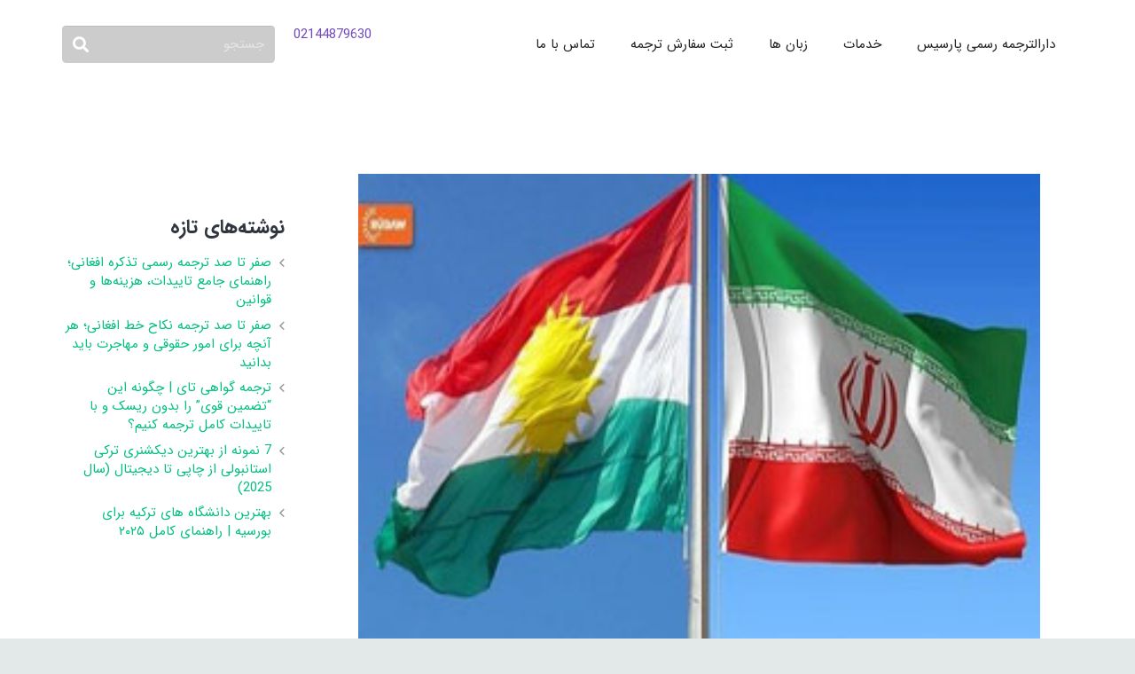

--- FILE ---
content_type: text/html; charset=UTF-8
request_url: https://parsistrans.com/%D8%AA%D8%B1%D8%AC%D9%85%D9%87-%D8%B1%D8%B3%D9%85%DB%8C-%DA%A9%D8%B1%D8%AF%DB%8C/
body_size: 27793
content:
<!DOCTYPE HTML><html class="" dir="rtl" lang="fa-IR"><head><meta charset="UTF-8"><meta name='robots' content='index, follow, max-image-preview:large, max-snippet:-1, max-video-preview:-1' /><title>ترجمه رسمی کردی - دارالترجمه رسمی پارسیس</title><link rel="stylesheet" href="https://parsistrans.com/wp-content/cache/min/1/6ed510150dd948153f9b53a6b467abac.css" data-minify="1" /><meta name="description" content="ترجمه رسمی کردی عبارت است از ترجمه یک سند و یا مدرکی که از یک ارگان دولتی یا شبه دولتی صادر گردیده" /><link rel="canonical" href="https://parsistrans.com/ترجمه-رسمی-کردی/" /><meta property="og:locale" content="fa_IR" /><meta property="og:type" content="article" /><meta property="og:title" content="ترجمه رسمی کردی - دارالترجمه رسمی پارسیس" /><meta property="og:description" content="ترجمه رسمی کردی عبارت است از ترجمه یک سند و یا مدرکی که از یک ارگان دولتی یا شبه دولتی صادر گردیده" /><meta property="og:url" content="https://parsistrans.com/ترجمه-رسمی-کردی/" /><meta property="og:site_name" content="دارالترجمه رسمی پارسیس" /><meta property="article:published_time" content="2018-12-09T08:04:31+00:00" /><meta property="og:image" content="https://parsistrans.com/wp-content/uploads/2018/12/رسمی-کردی.jpg" /><meta property="og:image:width" content="300" /><meta property="og:image:height" content="210" /><meta property="og:image:type" content="image/jpeg" /><meta name="author" content="دارالترجمه رسمی" /><meta name="twitter:card" content="summary_large_image" /><link rel="amphtml" href="https://parsistrans.com/%d8%aa%d8%b1%d8%ac%d9%85%d9%87-%d8%b1%d8%b3%d9%85%db%8c-%da%a9%d8%b1%d8%af%db%8c/amp/" /><meta name="generator" content="AMP for WP 1.1.10"/><link href='https://fonts.gstatic.com' crossorigin rel='preconnect' /><link rel="alternate" type="application/rss+xml" title="دارالترجمه رسمی پارسیس &raquo; خوراک" href="https://parsistrans.com/feed/" /><link rel="alternate" type="application/rss+xml" title="دارالترجمه رسمی پارسیس &raquo; خوراک دیدگاه‌ها" href="https://parsistrans.com/comments/feed/" /><link rel="alternate" type="application/rss+xml" title="دارالترجمه رسمی پارسیس &raquo; ترجمه رسمی کردی خوراک دیدگاه‌ها" href="https://parsistrans.com/%d8%aa%d8%b1%d8%ac%d9%85%d9%87-%d8%b1%d8%b3%d9%85%db%8c-%da%a9%d8%b1%d8%af%db%8c/feed/" /><meta name="viewport" content="width=device-width, initial-scale=1"><meta name="SKYPE_TOOLBAR" content="SKYPE_TOOLBAR_PARSER_COMPATIBLE"><meta name="theme-color" content="#f2f3f5"><meta property="og:title" content="ترجمه رسمی کردی"><meta property="og:type" content="article"><meta property="og:url" content="https://parsistrans.com/%D8%AA%D8%B1%D8%AC%D9%85%D9%87-%D8%B1%D8%B3%D9%85%DB%8C-%DA%A9%D8%B1%D8%AF%DB%8C/"><meta property="og:image" itemprop="image" content="https://parsistrans.com/wp-content/uploads/2018/12/رسمی-کردی.jpg"><style id='wp-img-auto-sizes-contain-inline-css' type='text/css'>img:is([sizes=auto i],[sizes^="auto," i]){contain-intrinsic-size:3000px 1500px}</style><style id='wp-emoji-styles-inline-css' type='text/css'>img.wp-smiley,img.emoji{display:inline!important;border:none!important;box-shadow:none!important;height:1em!important;width:1em!important;margin:0 0.07em!important;vertical-align:-0.1em!important;background:none!important;padding:0!important}</style><style id='classic-theme-styles-inline-css' type='text/css'>
/*! This file is auto-generated */
.wp-block-button__link{color:#fff;background-color:#32373c;border-radius:9999px;box-shadow:none;text-decoration:none;padding:calc(.667em + 2px) calc(1.333em + 2px);font-size:1.125em}.wp-block-file__button{background:#32373c;color:#fff;text-decoration:none}</style><style id='ez-toc-style-inline-css' type='text/css'>#ez-toc-container{background:#f9f9f9;border:1px solid #aaa;border-radius:4px;-webkit-box-shadow:0 1px 1px rgba(0,0,0,.05);box-shadow:0 1px 1px rgba(0,0,0,.05);display:table;margin-bottom:1em;padding:10px 20px 10px 10px;position:relative;width:auto}div.ez-toc-widget-container{padding:0;position:relative}#ez-toc-container.ez-toc-light-blue{background:#edf6ff}#ez-toc-container.ez-toc-white{background:#fff}#ez-toc-container.ez-toc-black{background:#000}#ez-toc-container.ez-toc-transparent{background:none transparent}div.ez-toc-widget-container ul{display:block}div.ez-toc-widget-container li{border:none;padding:0}div.ez-toc-widget-container ul.ez-toc-list{padding:10px}#ez-toc-container ul ul,.ez-toc div.ez-toc-widget-container ul ul{margin-left:1.5em}#ez-toc-container li,#ez-toc-container ul{margin:0;padding:0}#ez-toc-container li,#ez-toc-container ul,#ez-toc-container ul li,div.ez-toc-widget-container,div.ez-toc-widget-container li{background:none;list-style:none none;line-height:1.6;margin:0;overflow:hidden;z-index:1}#ez-toc-container .ez-toc-title{text-align:left;line-height:1.45;margin:0;padding:0}.ez-toc-title-container{display:table;width:100%}.ez-toc-title,.ez-toc-title-toggle{display:inline;text-align:left;vertical-align:middle}#ez-toc-container.ez-toc-black p.ez-toc-title{color:#fff}#ez-toc-container div.ez-toc-title-container+ul.ez-toc-list{margin-top:1em}.ez-toc-wrap-left{margin:0 auto 1em 0!important}.ez-toc-wrap-left-text{float:left}.ez-toc-wrap-right{margin:0 0 1em auto!important}.ez-toc-wrap-right-text{float:right}#ez-toc-container a{color:#444;box-shadow:none;text-decoration:none;text-shadow:none;display:inline-flex;align-items:stretch;flex-wrap:nowrap}#ez-toc-container a:visited{color:#9f9f9f}#ez-toc-container a:hover{text-decoration:underline}#ez-toc-container.ez-toc-black a,#ez-toc-container.ez-toc-black a:visited{color:#fff}#ez-toc-container a.ez-toc-toggle{display:flex;align-items:center}.ez-toc-widget-container ul.ez-toc-list li:before{content:" ";position:absolute;left:0;right:0;height:30px;line-height:30px;z-index:-1}.ez-toc-widget-container ul.ez-toc-list li.active{background-color:#ededed}.ez-toc-widget-container li.active>a{font-weight:900}.ez-toc-btn{display:inline-block;padding:6px 12px;margin-bottom:0;font-size:14px;font-weight:400;line-height:1.428571429;text-align:center;white-space:nowrap;vertical-align:middle;cursor:pointer;background-image:none;border:1px solid transparent;border-radius:4px;-webkit-user-select:none;-moz-user-select:none;-ms-user-select:none;-o-user-select:none;user-select:none}.ez-toc-btn:focus{outline:thin dotted #333;outline:5px auto -webkit-focus-ring-color;outline-offset:-2px}.ez-toc-btn:focus,.ez-toc-btn:hover{color:#333;text-decoration:none}.ez-toc-btn.active,.ez-toc-btn:active{background-image:none;outline:0;-webkit-box-shadow:inset 0 3px 5px rgba(0,0,0,.125);box-shadow:inset 0 3px 5px rgba(0,0,0,.125)}.ez-toc-btn-default{color:#333;background-color:#fff}.ez-toc-btn-default.active,.ez-toc-btn-default:active,.ez-toc-btn-default:focus,.ez-toc-btn-default:hover{color:#333;background-color:#ebebeb;border-color:#adadad}.ez-toc-btn-default.active,.ez-toc-btn-default:active{background-image:none}.ez-toc-btn-sm,.ez-toc-btn-xs{padding:5px 10px;font-size:12px;line-height:1.5;border-radius:3px}.ez-toc-btn-xs{padding:1px 5px}.ez-toc-btn-default{text-shadow:0 -1px 0 rgba(0,0,0,.2);-webkit-box-shadow:inset 0 1px 0 hsla(0,0%,100%,.15),0 1px 1px rgba(0,0,0,.075);box-shadow:inset 0 1px 0 hsla(0,0%,100%,.15),0 1px 1px rgba(0,0,0,.075)}.ez-toc-btn-default:active{-webkit-box-shadow:inset 0 3px 5px rgba(0,0,0,.125);box-shadow:inset 0 3px 5px rgba(0,0,0,.125)}.btn.active,.ez-toc-btn:active{background-image:none}.ez-toc-btn-default{text-shadow:0 1px 0 #fff;background-image:-webkit-gradient(linear,left 0,left 100%,from(#fff),to(#e0e0e0));background-image:-webkit-linear-gradient(top,#fff,#e0e0e0);background-image:-moz-linear-gradient(top,#fff 0,#e0e0e0 100%);background-image:linear-gradient(180deg,#fff 0,#e0e0e0);background-repeat:repeat-x;border-color:#ccc;filter:progid:DXImageTransform.Microsoft.gradient(startColorstr="#ffffffff",endColorstr="#ffe0e0e0",GradientType=0);filter:progid:DXImageTransform.Microsoft.gradient(enabled=false)}.ez-toc-btn-default:focus,.ez-toc-btn-default:hover{background-color:#e0e0e0;background-position:0 -15px}.ez-toc-btn-default.active,.ez-toc-btn-default:active{background-color:#e0e0e0;border-color:#dbdbdb}.ez-toc-pull-right{float:right!important;margin-left:10px}#ez-toc-container label.cssicon,#ez-toc-widget-container label.cssicon{height:30px}.ez-toc-glyphicon{position:relative;top:1px;display:inline-block;font-family:Glyphicons Halflings;-webkit-font-smoothing:antialiased;font-style:normal;font-weight:400;line-height:1;-moz-osx-font-smoothing:grayscale}.ez-toc-glyphicon:empty{width:1em}.ez-toc-toggle i.ez-toc-glyphicon{font-size:16px;margin-left:2px}#ez-toc-container input{position:absolute;left:-999em}#ez-toc-container input[type=checkbox]:checked+nav,#ez-toc-widget-container input[type=checkbox]:checked+nav{opacity:0;max-height:0;border:none;display:none}#ez-toc-container label{position:relative;cursor:pointer;display:initial}#ez-toc-container .ez-toc-js-icon-con{display:initial}#ez-toc-container .ez-toc-js-icon-con,#ez-toc-container .ez-toc-toggle label{float:right;position:relative;font-size:16px;padding:0;border:1px solid #999191;border-radius:5px;cursor:pointer;left:10px;width:35px}div#ez-toc-container .ez-toc-title{display:initial}.ez-toc-wrap-center{margin:0 auto 1em!important}#ez-toc-container a.ez-toc-toggle{color:#444;background:inherit;border:inherit}.ez-toc-toggle #item{position:absolute;left:-999em}label.cssicon .ez-toc-glyphicon:empty{font-size:16px;margin-left:2px}label.cssiconcheckbox{display:none}.ez-toc-widget-container ul li a{padding-left:10px;display:inline-flex;align-items:stretch;flex-wrap:nowrap}.ez-toc-widget-container ul.ez-toc-list li{height:auto!important}.ez-toc-cssicon{float:right;position:relative;font-size:16px;padding:0;border:1px solid #999191;border-radius:5px;cursor:pointer;left:10px;width:35px}.ez-toc-icon-toggle-span{display:flex;align-items:center;width:35px;height:30px;justify-content:center;direction:ltr}#ez-toc-container .eztoc-toggle-hide-by-default{display:none}.eztoc_no_heading_found{background-color:#ff0;padding-left:10px}.eztoc-hide{display:none}.term-description .ez-toc-title-container p:nth-child(2){width:50px;float:right;margin:0}.ez-toc-list.ez-toc-columns-2{column-count:2;column-gap:20px;column-fill:balance}.ez-toc-list.ez-toc-columns-2>li{display:block;break-inside:avoid;margin-bottom:8px;page-break-inside:avoid}.ez-toc-list.ez-toc-columns-3{column-count:3;column-gap:20px;column-fill:balance}.ez-toc-list.ez-toc-columns-3>li{display:block;break-inside:avoid;margin-bottom:8px;page-break-inside:avoid}.ez-toc-list.ez-toc-columns-4{column-count:4;column-gap:20px;column-fill:balance}.ez-toc-list.ez-toc-columns-4>li{display:block;break-inside:avoid;margin-bottom:8px;page-break-inside:avoid}.ez-toc-list.ez-toc-columns-optimized{column-fill:balance;orphans:2;widows:2}.ez-toc-list.ez-toc-columns-optimized>li{display:block;break-inside:avoid;page-break-inside:avoid}@media (max-width:768px){.ez-toc-list.ez-toc-columns-2,.ez-toc-list.ez-toc-columns-3,.ez-toc-list.ez-toc-columns-4{column-count:1;column-gap:0}}@media (max-width:1024px) and (min-width:769px){.ez-toc-list.ez-toc-columns-3,.ez-toc-list.ez-toc-columns-4{column-count:2}}.ez-toc-container-direction{direction:rtl}.ez-toc-counter-rtl ul{direction:rtl;counter-reset:item-level1,item-level2,item-level3,item-level4,item-level5,item-level6}.ez-toc-counter-rtl ul ul{direction:rtl;counter-reset:item-level2,item-level3,item-level4,item-level5,item-level6}.ez-toc-counter-rtl ul ul ul{direction:rtl;counter-reset:item-level3,item-level4,item-level5,item-level6}.ez-toc-counter-rtl ul ul ul ul{direction:rtl;counter-reset:item-level4,item-level5,item-level6}.ez-toc-counter-rtl ul ul ul ul ul{direction:rtl;counter-reset:item-level5,item-level6}.ez-toc-counter-rtl ul ul ul ul ul ul{direction:rtl;counter-reset:item-level6}.ez-toc-counter-rtl ul li{counter-increment:item-level1}.ez-toc-counter-rtl ul ul li{counter-increment:item-level2}.ez-toc-counter-rtl ul ul ul li{counter-increment:item-level3}.ez-toc-counter-rtl ul ul ul ul li{counter-increment:item-level4}.ez-toc-counter-rtl ul ul ul ul ul li{counter-increment:item-level5}.ez-toc-counter-rtl ul ul ul ul ul ul li{counter-increment:item-level6}.ez-toc-counter-rtl nav ul li a::before{content:counter(item-level1,decimal) '. ';float:right;margin-left:.2rem;flex-grow:0;flex-shrink:0}.ez-toc-counter-rtl nav ul ul li a::before{content:counter(item-level2,decimal) "." counter(item-level1,decimal) '. ';float:right;margin-left:.2rem;flex-grow:0;flex-shrink:0}.ez-toc-counter-rtl nav ul ul ul li a::before{content:counter(item-level3,decimal) "." counter(item-level2,decimal) "." counter(item-level1,decimal) '. ';float:right;margin-left:.2rem;flex-grow:0;flex-shrink:0}.ez-toc-counter-rtl nav ul ul ul ul li a::before{content:counter(item-level4,decimal) "." counter(item-level3,decimal) "." counter(item-level2,decimal) "." counter(item-level1,decimal) '. ';float:right;margin-left:.2rem;flex-grow:0;flex-shrink:0}.ez-toc-counter-rtl nav ul ul ul ul ul li a::before{content:counter(item-level5,decimal) "." counter(item-level4,decimal) "." counter(item-level3,decimal) "." counter(item-level2,decimal) "." counter(item-level1,decimal) '. ';float:right;margin-left:.2rem;flex-grow:0;flex-shrink:0}.ez-toc-counter-rtl nav ul ul ul ul ul ul li a::before{content:counter(item-level6,decimal) "." counter(item-level5,decimal) "." counter(item-level4,decimal) "." counter(item-level3,decimal) "." counter(item-level2,decimal) "." counter(item-level1,decimal) '. ';float:right;margin-left:.2rem;flex-grow:0;flex-shrink:0}.ez-toc-widget-direction{direction:rtl}.ez-toc-widget-container-rtl ul{direction:rtl;counter-reset:item-level1,item-level2,item-level3,item-level4,item-level5,item-level6}.ez-toc-widget-container-rtl ul ul{direction:rtl;counter-reset:item-level2,item-level3,item-level4,item-level5,item-level6}.ez-toc-widget-container-rtl ul ul ul{direction:rtl;counter-reset:item-level3,item-level4,item-level5,item-level6}.ez-toc-widget-container-rtl ul ul ul ul{direction:rtl;counter-reset:item-level4,item-level5,item-level6}.ez-toc-widget-container-rtl ul ul ul ul ul{direction:rtl;counter-reset:item-level5,item-level6}.ez-toc-widget-container-rtl ul ul ul ul ul ul{direction:rtl;counter-reset:item-level6}.ez-toc-widget-container-rtl ul li{counter-increment:item-level1}.ez-toc-widget-container-rtl ul ul li{counter-increment:item-level2}.ez-toc-widget-container-rtl ul ul ul li{counter-increment:item-level3}.ez-toc-widget-container-rtl ul ul ul ul li{counter-increment:item-level4}.ez-toc-widget-container-rtl ul ul ul ul ul li{counter-increment:item-level5}.ez-toc-widget-container-rtl ul ul ul ul ul ul li{counter-increment:item-level6}.ez-toc-widget-container-rtl nav ul li a::before{content:counter(item-level1,decimal) '. ';float:right;margin-left:.2rem;flex-grow:0;flex-shrink:0}.ez-toc-widget-container-rtl nav ul ul li a::before{content:counter(item-level2,decimal) "." counter(item-level1,decimal) '. ';float:right;margin-left:.2rem;flex-grow:0;flex-shrink:0}.ez-toc-widget-container-rtl nav ul ul ul li a::before{content:counter(item-level3,decimal) "." counter(item-level2,decimal) "." counter(item-level1,decimal) '. ';float:right;margin-left:.2rem;flex-grow:0;flex-shrink:0}.ez-toc-widget-container-rtl nav ul ul ul ul li a::before{content:counter(item-level4,decimal) "." counter(item-level3,decimal) "." counter(item-level2,decimal) "." counter(item-level1,decimal) '. ';float:right;margin-left:.2rem;flex-grow:0;flex-shrink:0}.ez-toc-widget-container-rtl nav ul ul ul ul ul li a::before{content:counter(item-level5,decimal) "." counter(item-level4,decimal) "." counter(item-level3,decimal) "." counter(item-level2,decimal) "." counter(item-level1,decimal) '. ';float:right;margin-left:.2rem;flex-grow:0;flex-shrink:0}.ez-toc-widget-container-rtl nav ul ul ul ul ul ul li a::before{content:counter(item-level6,decimal) "." counter(item-level5,decimal) "." counter(item-level4,decimal) "." counter(item-level3,decimal) "." counter(item-level2,decimal) "." counter(item-level1,decimal) '. ';float:right;margin-left:.2rem;flex-grow:0;flex-shrink:0}div#ez-toc-container .ez-toc-title{font-size:120%}div#ez-toc-container .ez-toc-title{font-weight:500}div#ez-toc-container ul li,div#ez-toc-container ul li a{font-size:95%}div#ez-toc-container ul li,div#ez-toc-container ul li a{font-weight:500}div#ez-toc-container nav ul ul li{font-size:90%}div#ez-toc-container{background:#fff;border:1px solid #ddd}div#ez-toc-container p.ez-toc-title,#ez-toc-container .ez_toc_custom_title_icon,#ez-toc-container .ez_toc_custom_toc_icon{color:#999}div#ez-toc-container ul.ez-toc-list a{color:#428bca}div#ez-toc-container ul.ez-toc-list a:hover{color:#2a6496}div#ez-toc-container ul.ez-toc-list a:visited{color:#428bca}.ez-toc-counter nav ul li a::before{color:}.ez-toc-box-title{font-weight:700;margin-bottom:10px;text-align:center;text-transform:uppercase;letter-spacing:1px;color:#666;padding-bottom:5px;position:absolute;top:-4%;left:5%;background-color:inherit;transition:top 0.3s ease}.ez-toc-box-title.toc-closed{top:-25%}</style><style id='rocket-lazyload-inline-css' type='text/css'>.rll-youtube-player{position:relative;padding-bottom:56.23%;height:0;overflow:hidden;max-width:100%}.rll-youtube-player iframe{position:absolute;top:0;left:0;width:100%;height:100%;z-index:100;background:0 0}.rll-youtube-player img{bottom:0;display:block;left:0;margin:auto;max-width:100%;width:100%;position:absolute;right:0;top:0;border:none;height:auto;cursor:pointer;-webkit-transition:.4s all;-moz-transition:.4s all;transition:.4s all}.rll-youtube-player img:hover{-webkit-filter:brightness(75%)}.rll-youtube-player .play{height:72px;width:72px;left:50%;top:50%;margin-left:-36px;margin-top:-36px;position:absolute;background:url(https://parsistrans.com/wp-content/plugins/wp-rocket/assets/img/youtube.png) no-repeat;cursor:pointer}.wp-has-aspect-ratio .rll-youtube-player{position:absolute;padding-bottom:0;width:100%;height:100%;top:0;bottom:0;left:0;right:0}</style> <script type="text/javascript" src="https://parsistrans.com/wp-content/cache/busting/1/wp-includes/js/jquery/jquery.min-3.7.1.js" id="jquery-core-js"></script> <script type="text/javascript" src="https://parsistrans.com/wp-content/cache/busting/1/wp-includes/js/jquery/ui/core.min-1.13.3.js" id="jquery-ui-core-js" defer></script> <script type="text/javascript" src="https://parsistrans.com/wp-content/cache/busting/1/wp-content/plugins/Ultimate_VC_Addons/assets/min-js/ultimate.min-3.19.3.js" id="ultimate-script-js" defer></script> <script type="text/javascript" src="https://parsistrans.com/wp-content/cache/busting/1/wp-content/plugins/Ultimate_VC_Addons/assets/min-js/ultimate_bg.min-3.19.3.js" id="ultimate-row-bg-js" defer></script> <link rel="https://api.w.org/" href="https://parsistrans.com/wp-json/" /><link rel="alternate" title="JSON" type="application/json" href="https://parsistrans.com/wp-json/wp/v2/posts/8106" /><link rel="EditURI" type="application/rsd+xml" title="RSD" href="https://parsistrans.com/xmlrpc.php?rsd" />  <script async src="https://www.googletagmanager.com/gtag/js?id=G-SLWVH4Q5J2"></script> <script>window.dataLayer = window.dataLayer || [];
  function gtag(){dataLayer.push(arguments);}
  gtag('js', new Date());

  gtag('config', 'G-SLWVH4Q5J2');</script>  <script>(function(w,d,s,l,i){w[l]=w[l]||[];w[l].push({'gtm.start':
new Date().getTime(),event:'gtm.js'});var f=d.getElementsByTagName(s)[0],
j=d.createElement(s),dl=l!='dataLayer'?'&l='+l:'';j.async=true;j.src=
'https://www.googletagmanager.com/gtm.js?id='+i+dl;f.parentNode.insertBefore(j,f);
})(window,document,'script','dataLayer','GTM-W3MDRVN');</script>  <script>if ( !/Android|webOS|iPhone|iPad|iPod|BlackBerry|IEMobile|Opera Mini/i.test( navigator.userAgent ) ) {
			var root = document.getElementsByTagName( 'html' )[ 0 ]
			root.className += " no-touch";
		}</script> <style type="text/css">.recentcomments a{display:inline!important;padding:0!important;margin:0!important}</style><meta name="generator" content="Powered by Visual Composer - drag and drop page builder for WordPress."/> <!--[if lte IE 9]><link rel="stylesheet" type="text/css" href="https://parsistrans.com/wp-content/plugins/js_composer/assets/css/vc_lte_ie9.min.css" media="screen"><![endif]--><!--[if IE  8]><link rel="stylesheet" type="text/css" href="https://parsistrans.com/wp-content/plugins/js_composer/assets/css/vc-ie8.min.css" media="screen"><![endif]--> <script>if(screen.width<769){
        	window.location = "https://parsistrans.com/%d8%aa%d8%b1%d8%ac%d9%85%d9%87-%d8%b1%d8%b3%d9%85%db%8c-%da%a9%d8%b1%d8%af%db%8c/amp/";
        }</script> <link rel="icon" href="https://parsistrans.com/wp-content/uploads/2020/06/favicon-1.jpg" sizes="32x32" /><link rel="icon" href="https://parsistrans.com/wp-content/uploads/2020/06/favicon-1.jpg" sizes="192x192" /><link rel="apple-touch-icon" href="https://parsistrans.com/wp-content/uploads/2020/06/favicon-1.jpg" /><meta name="msapplication-TileImage" content="https://parsistrans.com/wp-content/uploads/2020/06/favicon-1.jpg" /><style type="text/css" id="wp-custom-css">.us_cta_wrap{background:linear-gradient(135deg,#1c75bc,#00a8ff);color:#fff;border-radius:12px;padding:25px;text-align:center;box-shadow:0 6px 20px rgba(0,0,0,.1);transition:transform 0.3s ease,box-shadow 0.3s ease}.us_cta_wrap:hover{transform:translateY(-5px);box-shadow:0 10px 25px rgba(0,0,0,.2)}.us_cta_wrap a{color:#fff;font-weight:600;padding:12px 30px;background-color:#ff4c4c;border-radius:8px;text-decoration:none;transition:background-color 0.3s ease}.us_cta_wrap a:hover{background-color:#e63946}.vc_message_box{border-left:5px solid #1c75bc;background-color:#f0f8ff;padding:20px;border-radius:10px;margin-bottom:20px}.vc_message_box h2{color:#1c75bc;font-size:24px}.vc_message_box h3{color:#ff4c4c;font-size:20px;margin-top:15px}.vc_message_box p{font-size:16px;line-height:1.7}.wp-image-15866,.wp-image-15230,.wp-image-16992,.wp-image-13369{max-width:100%;height:auto;border-radius:10px;box-shadow:0 4px 15px rgba(0,0,0,.1);margin-bottom:20px}</style><noscript><style type="text/css">.wpb_animate_when_almost_visible{opacity:1}</style></noscript><noscript><style id="rocket-lazyload-nojs-css">.rll-youtube-player,[data-lazy-src]{display:none!important}</style></noscript><style id="us-theme-options-css">@font-face{font-display:block;font-style:normal;font-family:"fontawesome";font-weight:900;src:url(https://parsistrans.com/wp-content/themes/Impreza/fonts/fa-solid-900.woff2) format("woff2"),url(https://parsistrans.com/wp-content/themes/Impreza/fonts/fa-solid-900.woff) format("woff")}.fas,.fa{font-family:"fontawesome";font-weight:900}@font-face{font-display:block;font-style:normal;font-family:"fontawesome";font-weight:400;src:url(https://parsistrans.com/wp-content/themes/Impreza/fonts/fa-regular-400.woff2) format("woff2"),url(https://parsistrans.com/wp-content/themes/Impreza/fonts/fa-regular-400.woff) format("woff")}.far{font-family:"fontawesome";font-weight:400}@font-face{font-display:block;font-style:normal;font-family:"fontawesome";font-weight:300;src:url(https://parsistrans.com/wp-content/themes/Impreza/fonts/fa-light-300.woff2) format("woff2"),url(https://parsistrans.com/wp-content/themes/Impreza/fonts/fa-light-300.woff) format("woff")}.fal{font-family:"fontawesome";font-weight:300}@font-face{font-display:block;font-style:normal;font-family:"Font Awesome 5 Duotone";font-weight:900;src:url(https://parsistrans.com/wp-content/themes/Impreza/fonts/fa-duotone-900.woff2) format("woff2"),url(https://parsistrans.com/wp-content/themes/Impreza/fonts/fa-duotone-900.woff) format("woff")}.fad{font-family:"Font Awesome 5 Duotone";font-weight:900;position:relative}@font-face{font-display:block;font-style:normal;font-family:"Font Awesome 5 Brands";font-weight:400;src:url(https://parsistrans.com/wp-content/themes/Impreza/fonts/fa-brands-400.woff2) format("woff2"),url(https://parsistrans.com/wp-content/themes/Impreza/fonts/fa-brands-400.woff) format("woff")}.fab{font-family:"Font Awesome 5 Brands";font-weight:400}@font-face{font-display:block;font-style:normal;font-family:"Material Icons";font-weight:400;src:url(https://parsistrans.com/wp-content/themes/Impreza/fonts/material-icons.woff2) format("woff2"),url(https://parsistrans.com/wp-content/themes/Impreza/fonts/material-icons.woff) format("woff")}.material-icons{font-family:"Material Icons";font-weight:400;font-style:normal;letter-spacing:normal;text-transform:none;display:inline-block;white-space:nowrap;word-wrap:normal;direction:ltr;font-feature-settings:"liga";-moz-osx-font-smoothing:grayscale}.style_phone6-1>*{background-image:url(https://parsistrans.com/wp-content/themes/Impreza/img/phone-6-black-real.png)}.style_phone6-2>*{background-image:url(https://parsistrans.com/wp-content/themes/Impreza/img/phone-6-white-real.png)}.style_phone6-3>*{background-image:url(https://parsistrans.com/wp-content/themes/Impreza/img/phone-6-black-flat.png)}.style_phone6-4>*{background-image:url(https://parsistrans.com/wp-content/themes/Impreza/img/phone-6-white-flat.png)}.leaflet-default-icon-path{background-image:url(https://parsistrans.com/wp-content/themes/Impreza/common/css/vendor/images/marker-icon.png)}.lazy-hidden:not(.lazy-loaded){background:rgba(0,0,0,.1)}html,.l-header .widget,.menu-item-object-us_page_block{font-family:'IRANSansWeb',sans-serif;font-weight:400;font-size:15px;line-height:23px}h1{font-family:'IRANSansWeb_Bold',sans-serif;font-weight:400;font-size:38px;line-height:1.4;letter-spacing:-.03em;margin-bottom:1.5rem}h2{font-family:'IRANSansWeb_Bold',sans-serif;font-weight:900;font-size:32px;line-height:1.4;letter-spacing:-.03em;margin-bottom:1.5rem}h3{font-family:'IRANSansWeb_Bold',sans-serif;font-weight:400;font-size:26px;line-height:1.4;letter-spacing:0em;margin-bottom:1.5rem}.widgettitle,.comment-reply-title,h4{font-family:'IRANSansWeb_Bold',sans-serif;font-weight:400;font-size:22px;line-height:1.4;letter-spacing:0em;margin-bottom:1.5rem}h5{font-family:'IRANSansWeb_Bold',sans-serif;font-weight:400;font-size:20px;line-height:1.4;letter-spacing:0em;margin-bottom:1.5rem}h6{font-family:'IRANSansWeb_Bold',sans-serif;font-weight:400;font-size:18px;line-height:1.4;letter-spacing:0em;margin-bottom:1.5rem}@media (max-width:767px){html{font-size:15px;line-height:28px}h1{font-size:30px}h1.vc_custom_heading:not([class*="us_custom_"]){font-size:30px!important}h2{font-size:26px}h2.vc_custom_heading:not([class*="us_custom_"]){font-size:26px!important}h3{font-size:22px}h3.vc_custom_heading:not([class*="us_custom_"]){font-size:22px!important}h4,.widgettitle,.comment-reply-title{font-size:20px}h4.vc_custom_heading:not([class*="us_custom_"]){font-size:20px!important}h5{font-size:18px}h5.vc_custom_heading:not([class*="us_custom_"]){font-size:18px!important}h6{font-size:16px}h6.vc_custom_heading:not([class*="us_custom_"]){font-size:16px!important}}body{background:#e3e8e8}body,.l-header.pos_fixed{min-width:1240px}.l-canvas.type_boxed,.l-canvas.type_boxed .l-subheader,.l-canvas.type_boxed~.l-footer{max-width:1240px}.l-subheader-h,.l-section-h,.l-main .aligncenter,.w-tabs-section-content-h{max-width:1140px}.post-password-form{max-width:calc(1140px + 5rem)}@media screen and (max-width:1215px){.l-main .aligncenter{max-width:calc(100vw - 5rem)}}.wpb_text_column:not(:last-child){margin-bottom:1.5rem}.g-cols .l-sidebar{width:25%}.g-cols .l-content{width:75%}@media (max-width:767px){.l-canvas{overflow:hidden}.g-cols.reversed{flex-direction:column-reverse}.g-cols>div:not([class*=" vc_col-"]){width:100%;margin:0 0 1.5rem}.g-cols.type_boxes>div,.g-cols.reversed>div:first-child,.g-cols:not(.reversed)>div:last-child,.g-cols>div.has-fill{margin-bottom:0}.g-cols.type_default>.wpb_column.stretched{margin-left:-1rem;margin-right:-1rem;width:auto}.g-cols.type_boxes>.wpb_column.stretched{margin-left:-2.5rem;margin-right:-2.5rem;width:auto}.align_center_xs,.align_center_xs .w-socials{text-align:center}.align_center_xs .w-hwrapper>*{margin:.5rem 0;width:100%}}@media (min-width:768px){.l-section.for_sidebar.at_left>div>.g-cols{flex-direction:row-reverse}.vc_column-inner.type_sticky>.wpb_wrapper{position:-webkit-sticky;position:sticky}}@media screen and (min-width:1215px){.g-cols.type_default>.wpb_column.stretched:first-of-type{margin-left:calc(570px + 1.5rem - 50vw)}.g-cols.type_default>.wpb_column.stretched:last-of-type{margin-right:calc(570px + 1.5rem - 50vw)}.g-cols.type_boxes>.wpb_column.stretched:first-of-type{margin-left:calc(570px - 50vw)}.g-cols.type_boxes>.wpb_column.stretched:last-of-type{margin-right:calc(570px - 50vw)}}button[type="submit"]:not(.w-btn),input[type="submit"]{font-weight:700;font-style:normal;text-transform:uppercase;letter-spacing:0em;border-radius:.3em;padding:.8em 1.8em;box-shadow:0 0em 0em rgba(0,0,0,.2);background:#e95095;border-color:transparent;color:#ffffff!important}button[type="submit"]:not(.w-btn):before,input[type="submit"]{border-width:2px}.no-touch button[type="submit"]:not(.w-btn):hover,.no-touch input[type="submit"]:hover{box-shadow:0 0em 0em rgba(0,0,0,.2);background:#7049ba;border-color:transparent;color:#ffffff!important}.us-btn-style_1{font-family:'IRANSansWeb',sans-serif;font-weight:700;font-style:normal;text-transform:uppercase;letter-spacing:0em;border-radius:.3em;padding:.8em 1.8em;background:#e95095;border-color:transparent;color:#ffffff!important;box-shadow:0 0em 0em rgba(0,0,0,.2)}.us-btn-style_1:before{border-width:2px}.no-touch .us-btn-style_1:hover{box-shadow:0 0em 0em rgba(0,0,0,.2);background:#7049ba;border-color:transparent;color:#ffffff!important}.us-btn-style_1{overflow:hidden}.us-btn-style_1>*{position:relative;z-index:1}.no-touch .us-btn-style_1:hover{background:#e95095}.no-touch .us-btn-style_1:after{content:"";position:absolute;top:0;left:0;right:0;height:0;transition:height 0.3s;background:#7049ba}.no-touch .us-btn-style_1:hover:after{height:100%}.us-btn-style_2{font-family:'IRANSansWeb',sans-serif;font-weight:700;font-style:normal;text-transform:uppercase;letter-spacing:0em;border-radius:.3em;padding:.8em 1.8em;background:#e8e8e8;border-color:transparent;color:#666666!important;box-shadow:0 0em 0em rgba(0,0,0,.2)}.us-btn-style_2:before{border-width:2px}.no-touch .us-btn-style_2:hover{box-shadow:0 0em 0em rgba(0,0,0,.2);background:rgba(0,0,0,.05);border-color:transparent;color:#666666!important}.us-btn-style_2{overflow:hidden}.us-btn-style_2>*{position:relative;z-index:1}.no-touch .us-btn-style_2:hover{background:#e8e8e8}.no-touch .us-btn-style_2:after{content:"";position:absolute;top:0;left:0;right:0;height:0;transition:height 0.3s;background:rgba(0,0,0,.05)}.no-touch .us-btn-style_2:hover:after{height:100%}.us-btn-style_3{font-family:'IRANSansWeb',sans-serif;font-weight:700;font-style:normal;text-transform:uppercase;letter-spacing:0em;border-radius:.3em;padding:.8em 1.8em;background:#fff;border-color:transparent;color:#333333!important;box-shadow:0 0em 0em rgba(0,0,0,.2)}.us-btn-style_3:before{border-width:2px}.no-touch .us-btn-style_3:hover{box-shadow:0 0em 0em rgba(0,0,0,.2);background:rgba(0,0,0,.08);border-color:transparent;color:#333333!important}.us-btn-style_3{overflow:hidden}.us-btn-style_3>*{position:relative;z-index:1}.no-touch .us-btn-style_3:hover{background:#fff}.no-touch .us-btn-style_3:after{content:"";position:absolute;top:0;left:0;right:0;height:0;transition:height 0.3s;background:rgba(0,0,0,.08)}.no-touch .us-btn-style_3:hover:after{height:100%}.us-btn-style_4{font-family:'IRANSansWeb',sans-serif;font-weight:700;font-style:normal;text-transform:uppercase;letter-spacing:0em;border-radius:.3em;padding:.8em 1.8em;background:transparent;border-color:#e95095;color:#e95095!important;box-shadow:0 0em 0em rgba(0,0,0,.2)}.us-btn-style_4:before{border-width:2px}.no-touch .us-btn-style_4:hover{box-shadow:0 0em 0em rgba(0,0,0,.2);background:#e95095;border-color:#e95095;color:#ffffff!important}.us-btn-style_4{overflow:hidden}.us-btn-style_4>*{position:relative;z-index:1}.no-touch .us-btn-style_4:hover{background:transparent}.no-touch .us-btn-style_4:after{content:"";position:absolute;top:0;left:0;right:0;height:0;transition:height 0.3s;background:#e95095}.no-touch .us-btn-style_4:hover:after{height:100%}.us-btn-style_5{font-family:'IRANSansWeb',sans-serif;font-weight:700;font-style:normal;text-transform:uppercase;letter-spacing:0em;border-radius:.3em;padding:.8em 1.8em;background:#59ba41;border-color:transparent;color:#ffffff!important;box-shadow:0 0em 0em rgba(0,0,0,.2)}.us-btn-style_5:before{border-width:2px}.no-touch .us-btn-style_5:hover{box-shadow:0 0em 0em rgba(0,0,0,.2);background:rgba(0,0,0,.15);border-color:transparent;color:#ffffff!important}.us-btn-style_5{overflow:hidden}.us-btn-style_5>*{position:relative;z-index:1}.no-touch .us-btn-style_5:hover{background:#59ba41}.no-touch .us-btn-style_5:after{content:"";position:absolute;top:0;left:0;right:0;height:0;transition:height 0.3s;background:rgba(0,0,0,.15)}.no-touch .us-btn-style_5:hover:after{height:100%}.us-btn-style_6{font-family:'IRANSansWeb',sans-serif;font-weight:700;font-style:normal;text-transform:uppercase;letter-spacing:0em;border-radius:.3em;padding:.8em 1.8em;background:#fac000;border-color:transparent;color:#ffffff!important;box-shadow:0 0em 0em rgba(0,0,0,.2)}.us-btn-style_6:before{border-width:2px}.no-touch .us-btn-style_6:hover{box-shadow:0 0em 0em rgba(0,0,0,.2);background:rgba(0,0,0,.15);border-color:transparent;color:#ffffff!important}.us-btn-style_6{overflow:hidden}.us-btn-style_6>*{position:relative;z-index:1}.no-touch .us-btn-style_6:hover{background:#fac000}.no-touch .us-btn-style_6:after{content:"";position:absolute;top:0;left:0;right:0;height:0;transition:height 0.3s;background:rgba(0,0,0,.15)}.no-touch .us-btn-style_6:hover:after{height:100%}.us-btn-style_7{font-family:'IRANSansWeb',sans-serif;font-weight:700;font-style:normal;text-transform:uppercase;letter-spacing:0em;border-radius:.3em;padding:.8em 1.8em;background:transparent;border-color:#fff;color:#ffffff!important;box-shadow:0 0em 0em rgba(0,0,0,.2)}.us-btn-style_7:before{border-width:2px}.no-touch .us-btn-style_7:hover{box-shadow:0 0em 0em rgba(0,0,0,.2);background:#fff;border-color:#fff;color:#333333!important}.us-btn-style_7{overflow:hidden}.us-btn-style_7>*{position:relative;z-index:1}.no-touch .us-btn-style_7:hover{background:transparent}.no-touch .us-btn-style_7:after{content:"";position:absolute;top:0;left:0;right:0;height:0;transition:height 0.3s;background:#fff}.no-touch .us-btn-style_7:hover:after{height:100%}.us-btn-style_8{font-family:'IRANSansWeb',sans-serif;font-weight:700;font-style:normal;text-transform:none;letter-spacing:0em;border-radius:0em;padding:1.2em 1.2em;background:#f5f5f5;border-color:transparent;color:#666666!important;box-shadow:0 0em 0em rgba(0,0,0,.2)}.us-btn-style_8:before{border-width:2px}.no-touch .us-btn-style_8:hover{box-shadow:0 0em 0em rgba(0,0,0,.2);background:#e8e8e8;border-color:transparent;color:#666666!important}.us-btn-style_9{font-family:'IRANSansWeb',sans-serif;font-weight:700;font-style:normal;text-transform:uppercase;letter-spacing:0em;border-radius:.3em;padding:.8em 1.8em;background:#e95095;border-color:transparent;color:#ffffff!important;box-shadow:0 0em 0em rgba(0,0,0,.2)}.us-btn-style_9:before{border-width:2px}.no-touch .us-btn-style_9:hover{box-shadow:0 0em 0em rgba(0,0,0,.2);background:rgba(0,0,0,.15);border-color:transparent;color:#ffffff!important}.us-btn-style_9{overflow:hidden}.us-btn-style_9>*{position:relative;z-index:1}.no-touch .us-btn-style_9:hover{background:#e95095}.no-touch .us-btn-style_9:after{content:"";position:absolute;top:0;left:0;right:0;height:0;transition:height 0.3s;background:rgba(0,0,0,.15)}.no-touch .us-btn-style_9:hover:after{height:100%}.us-btn-style_10{font-family:'IRANSansWeb',sans-serif;font-weight:700;font-style:normal;text-transform:uppercase;letter-spacing:0em;border-radius:.3em;padding:.8em 1.8em;background:#7049ba;border-color:transparent;color:#ffffff!important;box-shadow:0 0em 0em rgba(0,0,0,.2)}.us-btn-style_10:before{border-width:2px}.no-touch .us-btn-style_10:hover{box-shadow:0 0em 0em rgba(0,0,0,.2);background:rgba(0,0,0,.15);border-color:transparent;color:#ffffff!important}.us-btn-style_10{overflow:hidden}.us-btn-style_10>*{position:relative;z-index:1}.no-touch .us-btn-style_10:hover{background:#7049ba}.no-touch .us-btn-style_10:after{content:"";position:absolute;top:0;left:0;right:0;height:0;transition:height 0.3s;background:rgba(0,0,0,.15)}.no-touch .us-btn-style_10:hover:after{height:100%}.us-btn-style_11{font-family:'IRANSansWeb',sans-serif;font-weight:700;font-style:normal;text-transform:uppercase;letter-spacing:0em;border-radius:.3em;padding:.8em 1.8em;background:#6a4530;border-color:transparent;color:#ffffff!important;box-shadow:0 0em 0em rgba(0,0,0,.2)}.us-btn-style_11:before{border-width:2px}.no-touch .us-btn-style_11:hover{box-shadow:0 0em 0em rgba(0,0,0,.2);background:rgba(0,0,0,.15);border-color:transparent;color:#ffffff!important}.us-btn-style_11{overflow:hidden}.us-btn-style_11>*{position:relative;z-index:1}.no-touch .us-btn-style_11:hover{background:#6a4530}.no-touch .us-btn-style_11:after{content:"";position:absolute;top:0;left:0;right:0;height:0;transition:height 0.3s;background:rgba(0,0,0,.15)}.no-touch .us-btn-style_11:hover:after{height:100%}.us-btn-style_12{font-family:'IRANSansWeb',sans-serif;font-weight:700;font-style:normal;text-transform:uppercase;letter-spacing:0em;border-radius:.3em;padding:.8em 1.8em;background:transparent;border-color:#ffe2bf;color:#ffe2bf!important;box-shadow:0 0em 0em rgba(0,0,0,.2)}.us-btn-style_12:before{border-width:2px}.no-touch .us-btn-style_12:hover{box-shadow:0 0em 0em rgba(0,0,0,.2);background:#ffe2bf;border-color:#ffe2bf;color:#65584c!important}.us-btn-style_12{overflow:hidden}.us-btn-style_12>*{position:relative;z-index:1}.no-touch .us-btn-style_12:hover{background:transparent}.no-touch .us-btn-style_12:after{content:"";position:absolute;top:0;left:0;right:0;height:0;transition:height 0.3s;background:#ffe2bf}.no-touch .us-btn-style_12:hover:after{height:100%}.us-btn-style_13{font-family:'IRANSansWeb',sans-serif;font-weight:700;font-style:normal;text-transform:uppercase;letter-spacing:0em;border-radius:.3em;padding:.8em 1.8em;background:#666;border-color:transparent;color:#ffffff!important;box-shadow:0 0em 0em rgba(0,0,0,.2)}.us-btn-style_13:before{border-width:2px}.no-touch .us-btn-style_13:hover{box-shadow:0 0em 0em rgba(0,0,0,.2);background:rgba(0,0,0,.15);border-color:transparent;color:#ffffff!important}.us-btn-style_13{overflow:hidden}.us-btn-style_13>*{position:relative;z-index:1}.no-touch .us-btn-style_13:hover{background:#666}.no-touch .us-btn-style_13:after{content:"";position:absolute;top:0;left:0;right:0;height:0;transition:height 0.3s;background:rgba(0,0,0,.15)}.no-touch .us-btn-style_13:hover:after{height:100%}.us-btn-style_14{font-family:'IRANSansWeb',sans-serif;font-weight:700;font-style:normal;text-transform:uppercase;letter-spacing:0em;border-radius:.3em;padding:.8em 1.8em;background:transparent;border-color:#7049ba;color:#7049ba!important;box-shadow:0 0em 0em rgba(0,0,0,.2)}.us-btn-style_14:before{border-width:2px}.no-touch .us-btn-style_14:hover{box-shadow:0 0em 0em rgba(0,0,0,.2);background:#7049ba;border-color:#7049ba;color:#ffffff!important}.us-btn-style_14{overflow:hidden}.us-btn-style_14>*{position:relative;z-index:1}.no-touch .us-btn-style_14:hover{background:transparent}.no-touch .us-btn-style_14:after{content:"";position:absolute;top:0;left:0;right:0;height:0;transition:height 0.3s;background:#7049ba}.no-touch .us-btn-style_14:hover:after{height:100%}.us-btn-style_15{font-family:'IRANSansWeb',sans-serif;font-weight:700;font-style:normal;text-transform:uppercase;letter-spacing:0em;border-radius:.3em;padding:.8em 1.8em;background:transparent;border-color:#666;color:#666666!important;box-shadow:0 0em 0em rgba(0,0,0,.2)}.us-btn-style_15:before{border-width:2px}.no-touch .us-btn-style_15:hover{box-shadow:0 0em 0em rgba(0,0,0,.2);background:#666;border-color:#666;color:#ffffff!important}.us-btn-style_15{overflow:hidden}.us-btn-style_15>*{position:relative;z-index:1}.no-touch .us-btn-style_15:hover{background:transparent}.no-touch .us-btn-style_15:after{content:"";position:absolute;top:0;left:0;right:0;height:0;transition:height 0.3s;background:#666}.no-touch .us-btn-style_15:hover:after{height:100%}.us-btn-style_16{font-family:'IRANSansWeb',sans-serif;font-weight:700;font-style:normal;text-transform:uppercase;letter-spacing:0em;border-radius:.3em;padding:.8em 1.8em;background:transparent;border-color:#e8e8e8;color:#666666!important;box-shadow:0 0em 0em rgba(0,0,0,.2)}.us-btn-style_16:before{border-width:2px}.no-touch .us-btn-style_16:hover{box-shadow:0 0em 0em rgba(0,0,0,.2);background:#e8e8e8;border-color:#e8e8e8;color:#666666!important}.us-btn-style_16{overflow:hidden}.us-btn-style_16>*{position:relative;z-index:1}.no-touch .us-btn-style_16:hover{background:transparent}.no-touch .us-btn-style_16:after{content:"";position:absolute;top:0;left:0;right:0;height:0;transition:height 0.3s;background:#e8e8e8}.no-touch .us-btn-style_16:hover:after{height:100%}.us-btn-style_17{font-family:'IRANSansWeb',sans-serif;font-weight:700;font-style:normal;text-transform:uppercase;letter-spacing:0em;border-radius:.3em;padding:.8em 1.8em;background:#ff6b77;border-color:transparent;color:#ffffff!important;box-shadow:0 0em 0em rgba(0,0,0,.2)}.us-btn-style_17:before{border-width:2px}.no-touch .us-btn-style_17:hover{box-shadow:0 0em 0em rgba(0,0,0,.2);background:rgba(0,0,0,.15);border-color:transparent;color:#ffffff!important}.us-btn-style_17{overflow:hidden}.us-btn-style_17>*{position:relative;z-index:1}.no-touch .us-btn-style_17:hover{background:#ff6b77}.no-touch .us-btn-style_17:after{content:"";position:absolute;top:0;left:0;right:0;height:0;transition:height 0.3s;background:rgba(0,0,0,.15)}.no-touch .us-btn-style_17:hover:after{height:100%}.us-btn-style_18{font-family:'IRANSansWeb',sans-serif;font-weight:700;font-style:normal;text-transform:uppercase;letter-spacing:0em;border-radius:.3em;padding:.8em 1.8em;background:#5ac8ed;border-color:transparent;color:#ffffff!important;box-shadow:0 0em 0em rgba(0,0,0,.2)}.us-btn-style_18:before{border-width:2px}.no-touch .us-btn-style_18:hover{box-shadow:0 0em 0em rgba(0,0,0,.2);background:rgba(0,0,0,.15);border-color:transparent;color:#ffffff!important}.us-btn-style_18{overflow:hidden}.us-btn-style_18>*{position:relative;z-index:1}.no-touch .us-btn-style_18:hover{background:#5ac8ed}.no-touch .us-btn-style_18:after{content:"";position:absolute;top:0;left:0;right:0;height:0;transition:height 0.3s;background:rgba(0,0,0,.15)}.no-touch .us-btn-style_18:hover:after{height:100%}.us-btn-style_19{font-family:'IRANSansWeb',sans-serif;font-weight:700;font-style:normal;text-transform:uppercase;letter-spacing:0em;border-radius:.3em;padding:.8em 1.8em;background:#8560a8;border-color:transparent;color:#ffffff!important;box-shadow:0 0em 0em rgba(0,0,0,.2)}.us-btn-style_19:before{border-width:2px}.no-touch .us-btn-style_19:hover{box-shadow:0 0em 0em rgba(0,0,0,.2);background:rgba(0,0,0,.15);border-color:transparent;color:#ffffff!important}.us-btn-style_19{overflow:hidden}.us-btn-style_19>*{position:relative;z-index:1}.no-touch .us-btn-style_19:hover{background:#8560a8}.no-touch .us-btn-style_19:after{content:"";position:absolute;top:0;left:0;right:0;height:0;transition:height 0.3s;background:rgba(0,0,0,.15)}.no-touch .us-btn-style_19:hover:after{height:100%}.us-btn-style_20{font-family:'IRANSansWeb',sans-serif;font-weight:700;font-style:normal;text-transform:uppercase;letter-spacing:0em;border-radius:.3em;padding:.8em 1.8em;background:#f40;border-color:transparent;color:#ffffff!important;box-shadow:0 0em 0em rgba(0,0,0,.2)}.us-btn-style_20:before{border-width:2px}.no-touch .us-btn-style_20:hover{box-shadow:0 0em 0em rgba(0,0,0,.2);background:rgba(0,0,0,.15);border-color:transparent;color:#ffffff!important}.us-btn-style_20{overflow:hidden}.us-btn-style_20>*{position:relative;z-index:1}.no-touch .us-btn-style_20:hover{background:#f40}.no-touch .us-btn-style_20:after{content:"";position:absolute;top:0;left:0;right:0;height:0;transition:height 0.3s;background:rgba(0,0,0,.15)}.no-touch .us-btn-style_20:hover:after{height:100%}.us-btn-style_21{font-family:'IRANSansWeb',sans-serif;font-weight:700;font-style:normal;text-transform:uppercase;letter-spacing:0em;border-radius:.3em;padding:.8em 1.8em;background:#baeb59;border-color:transparent;color:#606652!important;box-shadow:0 0em 0em rgba(0,0,0,.2)}.us-btn-style_21:before{border-width:2px}.no-touch .us-btn-style_21:hover{box-shadow:0 0em 0em rgba(0,0,0,.2);background:rgba(0,0,0,.08);border-color:transparent;color:#606652!important}.us-btn-style_21{overflow:hidden}.us-btn-style_21>*{position:relative;z-index:1}.no-touch .us-btn-style_21:hover{background:#baeb59}.no-touch .us-btn-style_21:after{content:"";position:absolute;top:0;left:0;right:0;height:0;transition:height 0.3s;background:rgba(0,0,0,.08)}.no-touch .us-btn-style_21:hover:after{height:100%}.us-btn-style_22{font-family:'IRANSansWeb',sans-serif;font-weight:700;font-style:normal;text-transform:uppercase;letter-spacing:0em;border-radius:.3em;padding:.8em 1.8em;background:#1265a8;border-color:transparent;color:#ffffff!important;box-shadow:0 0em 0em rgba(0,0,0,.2)}.us-btn-style_22:before{border-width:2px}.no-touch .us-btn-style_22:hover{box-shadow:0 0em 0em rgba(0,0,0,.2);background:rgba(0,0,0,.15);border-color:transparent;color:#ffffff!important}.us-btn-style_22{overflow:hidden}.us-btn-style_22>*{position:relative;z-index:1}.no-touch .us-btn-style_22:hover{background:#1265a8}.no-touch .us-btn-style_22:after{content:"";position:absolute;top:0;left:0;right:0;height:0;transition:height 0.3s;background:rgba(0,0,0,.15)}.no-touch .us-btn-style_22:hover:after{height:100%}.us-btn-style_23{font-family:'IRANSansWeb',sans-serif;font-weight:700;font-style:normal;text-transform:uppercase;letter-spacing:0em;border-radius:.3em;padding:.8em 1.8em;background:#ffe2bf;border-color:transparent;color:#65584c!important;box-shadow:0 0em 0em rgba(0,0,0,.2)}.us-btn-style_23:before{border-width:2px}.no-touch .us-btn-style_23:hover{box-shadow:0 0em 0em rgba(0,0,0,.2);background:rgba(0,0,0,.08);border-color:transparent;color:#65584c!important}.us-btn-style_23{overflow:hidden}.us-btn-style_23>*{position:relative;z-index:1}.no-touch .us-btn-style_23:hover{background:#ffe2bf}.no-touch .us-btn-style_23:after{content:"";position:absolute;top:0;left:0;right:0;height:0;transition:height 0.3s;background:rgba(0,0,0,.08)}.no-touch .us-btn-style_23:hover:after{height:100%}.us-btn-style_24{font-family:'IRANSansWeb',sans-serif;font-weight:700;font-style:normal;text-transform:uppercase;letter-spacing:0em;border-radius:.3em;padding:.8em 1.8em;background:#2c3e50;border-color:transparent;color:#ffffff!important;box-shadow:0 0em 0em rgba(0,0,0,.2)}.us-btn-style_24:before{border-width:2px}.no-touch .us-btn-style_24:hover{box-shadow:0 0em 0em rgba(0,0,0,.2);background:rgba(0,0,0,.2);border-color:transparent;color:#ffffff!important}.us-btn-style_24{overflow:hidden}.us-btn-style_24>*{position:relative;z-index:1}.no-touch .us-btn-style_24:hover{background:#2c3e50}.no-touch .us-btn-style_24:after{content:"";position:absolute;top:0;left:0;right:0;height:0;transition:height 0.3s;background:rgba(0,0,0,.2)}.no-touch .us-btn-style_24:hover:after{height:100%}.us-btn-style_25{font-family:'IRANSansWeb',sans-serif;font-weight:700;font-style:normal;text-transform:uppercase;letter-spacing:0em;border-radius:.3em;padding:.8em 1.8em;background:#008b83;border-color:transparent;color:#ffffff!important;box-shadow:0 0em 0em rgba(0,0,0,.2)}.us-btn-style_25:before{border-width:2px}.no-touch .us-btn-style_25:hover{box-shadow:0 0em 0em rgba(0,0,0,.2);background:rgba(0,0,0,.15);border-color:transparent;color:#ffffff!important}.us-btn-style_25{overflow:hidden}.us-btn-style_25>*{position:relative;z-index:1}.no-touch .us-btn-style_25:hover{background:#008b83}.no-touch .us-btn-style_25:after{content:"";position:absolute;top:0;left:0;right:0;height:0;transition:height 0.3s;background:rgba(0,0,0,.15)}.no-touch .us-btn-style_25:hover:after{height:100%}.us-btn-style_26{font-family:'IRANSansWeb',sans-serif;font-weight:700;font-style:normal;text-transform:uppercase;letter-spacing:0em;border-radius:.3em;padding:.8em 1.8em;background:transparent;border-color:#ff6b77;color:#ff6b77!important;box-shadow:0 0em 0em rgba(0,0,0,.2)}.us-btn-style_26:before{border-width:2px}.no-touch .us-btn-style_26:hover{box-shadow:0 0em 0em rgba(0,0,0,.2);background:#ff6b77;border-color:#ff6b77;color:#ffffff!important}.us-btn-style_26{overflow:hidden}.us-btn-style_26>*{position:relative;z-index:1}.no-touch .us-btn-style_26:hover{background:transparent}.no-touch .us-btn-style_26:after{content:"";position:absolute;top:0;left:0;right:0;height:0;transition:height 0.3s;background:#ff6b77}.no-touch .us-btn-style_26:hover:after{height:100%}.us-btn-style_27{font-family:'IRANSansWeb',sans-serif;font-weight:700;font-style:normal;text-transform:uppercase;letter-spacing:0em;border-radius:.3em;padding:.8em 1.8em;background:transparent;border-color:#5ac8ed;color:#5ac8ed!important;box-shadow:0 0em 0em rgba(0,0,0,.2)}.us-btn-style_27:before{border-width:2px}.no-touch .us-btn-style_27:hover{box-shadow:0 0em 0em rgba(0,0,0,.2);background:#5ac8ed;border-color:#5ac8ed;color:#ffffff!important}.us-btn-style_27{overflow:hidden}.us-btn-style_27>*{position:relative;z-index:1}.no-touch .us-btn-style_27:hover{background:transparent}.no-touch .us-btn-style_27:after{content:"";position:absolute;top:0;left:0;right:0;height:0;transition:height 0.3s;background:#5ac8ed}.no-touch .us-btn-style_27:hover:after{height:100%}.us-btn-style_28{font-family:'IRANSansWeb',sans-serif;font-weight:700;font-style:normal;text-transform:uppercase;letter-spacing:0em;border-radius:.3em;padding:.8em 1.8em;background:transparent;border-color:#59ba41;color:#59ba41!important;box-shadow:0 0em 0em rgba(0,0,0,.2)}.us-btn-style_28:before{border-width:2px}.no-touch .us-btn-style_28:hover{box-shadow:0 0em 0em rgba(0,0,0,.2);background:#59ba41;border-color:#59ba41;color:#ffffff!important}.us-btn-style_28{overflow:hidden}.us-btn-style_28>*{position:relative;z-index:1}.no-touch .us-btn-style_28:hover{background:transparent}.no-touch .us-btn-style_28:after{content:"";position:absolute;top:0;left:0;right:0;height:0;transition:height 0.3s;background:#59ba41}.no-touch .us-btn-style_28:hover:after{height:100%}.us-btn-style_29{font-family:'IRANSansWeb',sans-serif;font-weight:700;font-style:normal;text-transform:uppercase;letter-spacing:0em;border-radius:.3em;padding:.8em 1.8em;background:transparent;border-color:#fac000;color:#fac000!important;box-shadow:0 0em 0em rgba(0,0,0,.2)}.us-btn-style_29:before{border-width:2px}.no-touch .us-btn-style_29:hover{box-shadow:0 0em 0em rgba(0,0,0,.2);background:#fac000;border-color:#fac000;color:#ffffff!important}.us-btn-style_29{overflow:hidden}.us-btn-style_29>*{position:relative;z-index:1}.no-touch .us-btn-style_29:hover{background:transparent}.no-touch .us-btn-style_29:after{content:"";position:absolute;top:0;left:0;right:0;height:0;transition:height 0.3s;background:#fac000}.no-touch .us-btn-style_29:hover:after{height:100%}.us-btn-style_30{font-family:'IRANSansWeb',sans-serif;font-weight:700;font-style:normal;text-transform:uppercase;letter-spacing:0em;border-radius:.3em;padding:.8em 1.8em;background:transparent;border-color:#8560a8;color:#8560a8!important;box-shadow:0 0em 0em rgba(0,0,0,.2)}.us-btn-style_30:before{border-width:2px}.no-touch .us-btn-style_30:hover{box-shadow:0 0em 0em rgba(0,0,0,.2);background:#8560a8;border-color:#8560a8;color:#ffffff!important}.us-btn-style_30{overflow:hidden}.us-btn-style_30>*{position:relative;z-index:1}.no-touch .us-btn-style_30:hover{background:transparent}.no-touch .us-btn-style_30:after{content:"";position:absolute;top:0;left:0;right:0;height:0;transition:height 0.3s;background:#8560a8}.no-touch .us-btn-style_30:hover:after{height:100%}.us-btn-style_31{font-family:'IRANSansWeb',sans-serif;font-weight:700;font-style:normal;text-transform:uppercase;letter-spacing:0em;border-radius:.3em;padding:.8em 1.8em;background:transparent;border-color:#f40;color:#ff4400!important;box-shadow:0 0em 0em rgba(0,0,0,.2)}.us-btn-style_31:before{border-width:2px}.no-touch .us-btn-style_31:hover{box-shadow:0 0em 0em rgba(0,0,0,.2);background:#f40;border-color:#f40;color:#ffffff!important}.us-btn-style_31{overflow:hidden}.us-btn-style_31>*{position:relative;z-index:1}.no-touch .us-btn-style_31:hover{background:transparent}.no-touch .us-btn-style_31:after{content:"";position:absolute;top:0;left:0;right:0;height:0;transition:height 0.3s;background:#f40}.no-touch .us-btn-style_31:hover:after{height:100%}.us-btn-style_32{font-family:'IRANSansWeb',sans-serif;font-weight:700;font-style:normal;text-transform:uppercase;letter-spacing:0em;border-radius:.3em;padding:.8em 1.8em;background:transparent;border-color:#baeb59;color:#baeb59!important;box-shadow:0 0em 0em rgba(0,0,0,.2)}.us-btn-style_32:before{border-width:2px}.no-touch .us-btn-style_32:hover{box-shadow:0 0em 0em rgba(0,0,0,.2);background:#baeb59;border-color:#baeb59;color:#606652!important}.us-btn-style_32{overflow:hidden}.us-btn-style_32>*{position:relative;z-index:1}.no-touch .us-btn-style_32:hover{background:transparent}.no-touch .us-btn-style_32:after{content:"";position:absolute;top:0;left:0;right:0;height:0;transition:height 0.3s;background:#baeb59}.no-touch .us-btn-style_32:hover:after{height:100%}.us-btn-style_33{font-family:'IRANSansWeb',sans-serif;font-weight:700;font-style:normal;text-transform:uppercase;letter-spacing:0em;border-radius:.3em;padding:.8em 1.8em;background:transparent;border-color:#1265a8;color:#1265a8!important;box-shadow:0 0em 0em rgba(0,0,0,.2)}.us-btn-style_33:before{border-width:2px}.no-touch .us-btn-style_33:hover{box-shadow:0 0em 0em rgba(0,0,0,.2);background:#1265a8;border-color:#1265a8;color:#ffffff!important}.us-btn-style_33{overflow:hidden}.us-btn-style_33>*{position:relative;z-index:1}.no-touch .us-btn-style_33:hover{background:transparent}.no-touch .us-btn-style_33:after{content:"";position:absolute;top:0;left:0;right:0;height:0;transition:height 0.3s;background:#1265a8}.no-touch .us-btn-style_33:hover:after{height:100%}.us-btn-style_34{font-family:'IRANSansWeb',sans-serif;font-weight:700;font-style:normal;text-transform:uppercase;letter-spacing:0em;border-radius:.3em;padding:.8em 1.8em;background:transparent;border-color:#2c3e50;color:#2c3e50!important;box-shadow:0 0em 0em rgba(0,0,0,.2)}.us-btn-style_34:before{border-width:2px}.no-touch .us-btn-style_34:hover{box-shadow:0 0em 0em rgba(0,0,0,.2);background:#2c3e50;border-color:#2c3e50;color:#ffffff!important}.us-btn-style_34{overflow:hidden}.us-btn-style_34>*{position:relative;z-index:1}.no-touch .us-btn-style_34:hover{background:transparent}.no-touch .us-btn-style_34:after{content:"";position:absolute;top:0;left:0;right:0;height:0;transition:height 0.3s;background:#2c3e50}.no-touch .us-btn-style_34:hover:after{height:100%}.us-btn-style_35{font-family:'IRANSansWeb',sans-serif;font-weight:700;font-style:normal;text-transform:uppercase;letter-spacing:0em;border-radius:.3em;padding:.8em 1.8em;background:transparent;border-color:#6a4530;color:#6a4530!important;box-shadow:0 0em 0em rgba(0,0,0,.2)}.us-btn-style_35:before{border-width:2px}.no-touch .us-btn-style_35:hover{box-shadow:0 0em 0em rgba(0,0,0,.2);background:#6a4530;border-color:#6a4530;color:#ffffff!important}.us-btn-style_35{overflow:hidden}.us-btn-style_35>*{position:relative;z-index:1}.no-touch .us-btn-style_35:hover{background:transparent}.no-touch .us-btn-style_35:after{content:"";position:absolute;top:0;left:0;right:0;height:0;transition:height 0.3s;background:#6a4530}.no-touch .us-btn-style_35:hover:after{height:100%}.us-btn-style_36{font-family:'IRANSansWeb',sans-serif;font-weight:700;font-style:normal;text-transform:uppercase;letter-spacing:0em;border-radius:.3em;padding:.8em 1.8em;background:transparent;border-color:#008b83;color:#008b83!important;box-shadow:0 0em 0em rgba(0,0,0,.2)}.us-btn-style_36:before{border-width:2px}.no-touch .us-btn-style_36:hover{box-shadow:0 0em 0em rgba(0,0,0,.2);background:#008b83;border-color:#008b83;color:#ffffff!important}.us-btn-style_36{overflow:hidden}.us-btn-style_36>*{position:relative;z-index:1}.no-touch .us-btn-style_36:hover{background:transparent}.no-touch .us-btn-style_36:after{content:"";position:absolute;top:0;left:0;right:0;height:0;transition:height 0.3s;background:#008b83}.no-touch .us-btn-style_36:hover:after{height:100%}.us-btn-style_37{font-family:'IRANSansWeb',sans-serif;font-weight:400;font-style:normal;text-transform:none;letter-spacing:0em;border-radius:0em;padding:0em 0em;background:transparent;border-color:transparent;color:#e95095!important;box-shadow:0 0em 0em rgba(0,0,0,.2)}.us-btn-style_37:before{border-width:2px}.no-touch .us-btn-style_37:hover{box-shadow:0 0em 0em rgba(0,0,0,.2);background:transparent;border-color:transparent;color:#7049ba!important}.us-btn-style_38{font-family:'IRANSansWeb',sans-serif;font-weight:700;font-style:normal;text-transform:uppercase;letter-spacing:0em;border-radius:.3em;padding:.8em 1.8em;background:#e95095;border-color:transparent;color:#ffffff!important;box-shadow:0 0em 0em rgba(0,0,0,.2)}.us-btn-style_38:before{border-width:2px}.no-touch .us-btn-style_38:hover{box-shadow:0 0em 0em rgba(0,0,0,.2);background:#7049ba;border-color:transparent;color:#ffffff!important}.us-btn-style_38{overflow:hidden}.us-btn-style_38>*{position:relative;z-index:1}.no-touch .us-btn-style_38:hover{background:#e95095}.no-touch .us-btn-style_38:after{content:"";position:absolute;top:0;left:0;right:0;height:0;transition:height 0.3s;background:#7049ba}.no-touch .us-btn-style_38:hover:after{height:100%}.us-btn-style_39{font-family:'IRANSansWeb',sans-serif;font-weight:700;font-style:normal;text-transform:uppercase;letter-spacing:0em;border-radius:.3em;padding:.8em 1.8em;background:#1d2738;border-color:transparent;color:#ffffff!important;box-shadow:0 0em 0em rgba(0,0,0,.2)}.us-btn-style_39:before{border-width:2px}.no-touch .us-btn-style_39:hover{box-shadow:0 0em 0em rgba(0,0,0,.2);background:#1d2738;border-color:transparent;color:#ffffff!important}.us-btn-style_39{overflow:hidden}.us-btn-style_39>*{position:relative;z-index:1}.no-touch .us-btn-style_39:hover{background:#1d2738}.no-touch .us-btn-style_39:after{content:"";position:absolute;top:0;left:0;right:0;height:0;transition:height 0.3s;background:#1d2738}.no-touch .us-btn-style_39:hover:after{height:100%}.us-btn-style_40{font-family:'IRANSansWeb',sans-serif;font-weight:700;font-style:normal;text-transform:uppercase;letter-spacing:0em;border-radius:.3em;padding:.8em 1.8em;background:#7049ba;border-color:transparent;color:#ffffff!important;box-shadow:0 0em 0em rgba(0,0,0,.2)}.us-btn-style_40:before{border-width:2px}.no-touch .us-btn-style_40:hover{box-shadow:0 0em 0em rgba(0,0,0,.2);background:#7049ba;border-color:transparent;color:#ffffff!important}.us-btn-style_40{overflow:hidden}.us-btn-style_40>*{position:relative;z-index:1}.no-touch .us-btn-style_40:hover{background:#7049ba}.no-touch .us-btn-style_40:after{content:"";position:absolute;top:0;left:0;right:0;height:0;transition:height 0.3s;background:#7049ba}.no-touch .us-btn-style_40:hover:after{height:100%}.us-btn-style_41{font-family:'IRANSansWeb',sans-serif;font-weight:700;font-style:normal;text-transform:uppercase;letter-spacing:0em;border-radius:.3em;padding:.8em 1.8em;background:#dd3e3e;border-color:transparent;color:#ffffff!important;box-shadow:0 0em 0em rgba(0,0,0,.2)}.us-btn-style_41:before{border-width:2px}.no-touch .us-btn-style_41:hover{box-shadow:0 0em 0em rgba(0,0,0,.2);background:#dd3e3e;border-color:transparent;color:#ffffff!important}.us-btn-style_41{overflow:hidden}.us-btn-style_41>*{position:relative;z-index:1}.no-touch .us-btn-style_41:hover{background:#dd3e3e}.no-touch .us-btn-style_41:after{content:"";position:absolute;top:0;left:0;right:0;height:0;transition:height 0.3s;background:#dd3e3e}.no-touch .us-btn-style_41:hover:after{height:100%}.us-btn-style_42{font-family:'IRANSansWeb',sans-serif;font-weight:700;font-style:normal;text-transform:uppercase;letter-spacing:0em;border-radius:.3em;padding:.8em 1.8em;background:#81d742;border-color:transparent;color:#ffffff!important;box-shadow:0 0em 0em rgba(0,0,0,.2)}.us-btn-style_42:before{border-width:2px}.no-touch .us-btn-style_42:hover{box-shadow:0 0em 0em rgba(0,0,0,.2);background:#81d742;border-color:transparent;color:#ffffff!important}.us-btn-style_42{overflow:hidden}.us-btn-style_42>*{position:relative;z-index:1}.no-touch .us-btn-style_42:hover{background:#81d742}.no-touch .us-btn-style_42:after{content:"";position:absolute;top:0;left:0;right:0;height:0;transition:height 0.3s;background:#81d742}.no-touch .us-btn-style_42:hover:after{height:100%}.us-btn-style_43{font-family:'IRANSansWeb',sans-serif;font-weight:700;font-style:normal;text-transform:uppercase;letter-spacing:0em;border-radius:.3em;padding:.8em 1.8em;background:#ffe923;border-color:transparent;color:#6a4c84!important;box-shadow:0 0em 0em rgba(0,0,0,.2)}.us-btn-style_43:before{border-width:2px}.no-touch .us-btn-style_43:hover{box-shadow:0 0em 0em rgba(0,0,0,.2);background:#ffe923;border-color:transparent;color:#6a4c84!important}.us-btn-style_43{overflow:hidden}.us-btn-style_43>*{position:relative;z-index:1}.no-touch .us-btn-style_43:hover{background:#ffe923}.no-touch .us-btn-style_43:after{content:"";position:absolute;top:0;left:0;right:0;height:0;transition:height 0.3s;background:#ffe923}.no-touch .us-btn-style_43:hover:after{height:100%}.select2-selection,select,textarea,input:not([type="submit"]),.w-form-checkbox,.w-form-radio{font-size:1rem;font-weight:400;letter-spacing:0em;border-width:0;border-radius:.3rem;background-color:#f5f5f5;border-color:#e8e8e8;color:#666;box-shadow:0 1px 0 0 rgba(0,0,0,.08) inset}body .select2-dropdown{background-color:#f5f5f5;color:#666}.select2-selection,select,input:not([type="submit"]){min-height:2.8rem;line-height:2.8rem;padding:0 .8rem}select{height:2.8rem}textarea{padding:calc(2.8rem/2 + 0px - 0.7em) .8rem}.select2-container--open .select2-selection,select:focus,textarea:focus,input:not([type="submit"]):focus,input:focus+.w-form-checkbox,input:focus+.w-form-radio{box-shadow:0 0 0 2px #e95095}.select2-selection__arrow:after,.w-search-form-btn,.widget_search form:after,.w-form-row-field:after{font-size:1rem;margin:0 .8rem;color:#666}.w-form-row-field>i{font-size:1rem;top:calc(2.8rem/2);margin:0;padding:0 .8rem;color:#666}.w-form-row.with_icon input,.w-form-row.with_icon textarea,.w-form-row.with_icon select{padding-right:calc(1.8em + 0.8rem)}.w-form-row.move_label .w-form-row-label{font-size:1rem;top:calc(2.8rem/2 + 0px - 0.7em);margin:0 .8rem;background-color:#f5f5f5;color:#666}.w-form-row.with_icon.move_label .w-form-row-label{margin-right:calc(1.6em + 0.8rem)}a,button,input[type="submit"],.ui-slider-handle{outline:none!important}.w-header-show,.w-toplink{background:rgba(0,0,0,.3)}body{-webkit-tap-highlight-color:rgba(0,191,128,.2)}.l-subheader.at_top,.l-subheader.at_top .w-dropdown-list,.l-subheader.at_top .type_mobile .w-nav-list.level_1{background:#f2f3f5}.l-subheader.at_top,.l-subheader.at_top .w-dropdown.opened,.l-subheader.at_top .type_mobile .w-nav-list.level_1{color:#7c8491}.no-touch .l-subheader.at_top a:hover,.no-touch .l-header.bg_transparent .l-subheader.at_top .w-dropdown.opened a:hover{color:#00bf80}.header_ver .l-header,.l-subheader.at_middle,.l-subheader.at_middle .w-dropdown-list,.l-subheader.at_middle .type_mobile .w-nav-list.level_1{background:#fff}.l-subheader.at_middle,.l-subheader.at_middle .w-dropdown.opened,.l-subheader.at_middle .type_mobile .w-nav-list.level_1{color:#303640}.no-touch .l-subheader.at_middle a:hover,.no-touch .l-header.bg_transparent .l-subheader.at_middle .w-dropdown.opened a:hover{color:#00bf80}.l-subheader.at_bottom,.l-subheader.at_bottom .w-dropdown-list,.l-subheader.at_bottom .type_mobile .w-nav-list.level_1{background:#f2f3f5}.l-subheader.at_bottom,.l-subheader.at_bottom .w-dropdown.opened,.l-subheader.at_bottom .type_mobile .w-nav-list.level_1{color:#7c8491}.no-touch .l-subheader.at_bottom a:hover,.no-touch .l-header.bg_transparent .l-subheader.at_bottom .w-dropdown.opened a:hover{color:#00bf80}.l-header.bg_transparent:not(.sticky) .l-subheader{color:#fff}.no-touch .l-header.bg_transparent:not(.sticky) .w-text a:hover,.no-touch .l-header.bg_transparent:not(.sticky) .w-html a:hover,.no-touch .l-header.bg_transparent:not(.sticky) .w-nav>a:hover,.no-touch .l-header.bg_transparent:not(.sticky) .w-search>a:hover,.no-touch .l-header.bg_transparent:not(.sticky) .w-dropdown a:hover,.no-touch .l-header.bg_transparent:not(.sticky) .type_desktop .menu-item.level_1:hover>a{color:#fff}.l-header.bg_transparent:not(.sticky) .w-nav-title:after{background:#fff}.w-nav .menu-item.level_1>a:focus,.no-touch .w-nav .menu-item.level_1.opened>a,.no-touch .w-nav .menu-item.level_1:hover>a{background:transparent;color:#00bf80}.w-nav-title:after{background:#00bf80}.w-nav .menu-item.level_1.current-menu-item>a,.w-nav .menu-item.level_1.current-menu-ancestor>a,.w-nav .menu-item.level_1.current-page-ancestor>a{background:transparent;color:#00bf80}.l-header.bg_transparent:not(.sticky) .w-nav.type_desktop .menu-item.level_1.current-menu-item>a,.l-header.bg_transparent:not(.sticky) .w-nav.type_desktop .menu-item.level_1.current-menu-ancestor>a,.l-header.bg_transparent:not(.sticky) .w-nav.type_desktop .menu-item.level_1.current-page-ancestor>a{background:transparent;color:#00bf80}.w-nav-list:not(.level_1){background:#fff;color:#303640}.no-touch .w-nav .menu-item:not(.level_1)>a:focus,.no-touch .w-nav .menu-item:not(.level_1):hover>a{background:#00bf80;color:#fff}.w-nav .menu-item:not(.level_1).current-menu-item>a,.w-nav .menu-item:not(.level_1).current-menu-ancestor>a,.w-nav .menu-item:not(.level_1).current-page-ancestor>a{background:transparent;color:#00bf80}.btn.menu-item>a{background:#e95095!important;color:#ffffff!important}.no-touch .btn.menu-item>a:hover{background:#7049ba!important;color:#ffffff!important}.has-content-bg-background-color,option,body.us_iframe,.l-preloader,.l-canvas,.l-footer,.l-popup-box-content,.l-cookie,.g-filters.style_1 .g-filters-item.active,.w-pricing-item-h,.w-tabs.style_default .w-tabs-item.active,.no-touch .w-tabs.style_default .w-tabs-item.active:hover,.w-tabs.style_modern .w-tabs-item:after,.w-tabs.style_timeline .w-tabs-item,.w-tabs.style_timeline .w-tabs-section-header-h,.leaflet-popup-content-wrapper,.leaflet-popup-tip,.chosen-search input,.chosen-choices li.search-choice,.wpml-ls-statics-footer{background:#fff}.has-content-bg-color,.w-iconbox.style_circle.color_contrast .w-iconbox-icon{color:#fff}.has-content-bg-alt-background-color,.w-actionbox.color_light,.g-filters.style_1,.g-filters.style_2 .g-filters-item.active,.w-flipbox-front,.w-grid-none,.w-ibanner,.w-iconbox.style_circle.color_light .w-iconbox-icon,.w-pricing.style_simple .w-pricing-item-header,.w-pricing.style_cards .w-pricing-item-header,.w-pricing.style_flat .w-pricing-item-h,.w-progbar-bar,.w-progbar.style_3 .w-progbar-bar:before,.w-progbar.style_3 .w-progbar-bar-count,.w-socials.style_solid .w-socials-item-link,.w-tabs.style_default .w-tabs-list,.w-tabs.style_timeline.zephyr .w-tabs-item,.w-tabs.style_timeline.zephyr .w-tabs-section-header-h,.no-touch .l-main .widget_nav_menu a:hover,.no-touch .owl-carousel.navpos_outside .owl-nav div:hover,.ginput_container_creditcard,.chosen-single,.chosen-drop,.chosen-choices,.smile-icon-timeline-wrap .timeline-wrapper .timeline-block,.smile-icon-timeline-wrap .timeline-feature-item.feat-item,.wpml-ls-legacy-dropdown a,.wpml-ls-legacy-dropdown-click a,.tablepress .row-hover tr:hover td{background:#f2f3f5}.timeline-wrapper .timeline-post-right .ult-timeline-arrow l,.timeline-wrapper .timeline-post-left .ult-timeline-arrow l,.timeline-feature-item.feat-item .ult-timeline-arrow l{border-color:#f2f3f5}.has-content-bg-alt-color{color:#f2f3f5}hr,td,th,.l-section,.vc_column_container,.vc_column-inner,.w-comments .children,.w-image,.w-pricing-item-h,.w-profile,.w-sharing-item,.w-tabs-list,.w-tabs-section,.widget_calendar #calendar_wrap,.l-main .widget_nav_menu .menu,.l-main .widget_nav_menu .menu-item a,.gform_wrapper .gsection,.gform_wrapper .gf_page_steps,.gform_wrapper li.gfield_creditcard_warning,.form_saved_message,.smile-icon-timeline-wrap .timeline-line{border-color:#e1e5e8}.has-content-border-color,.w-separator.color_border,.w-iconbox.color_light .w-iconbox-icon{color:#e1e5e8}.has-content-border-background-color,.w-flipbox-back,.w-iconbox.style_circle.color_light .w-iconbox-icon,.gform_wrapper .gform_page_footer .gform_previous_button,.no-touch .wpml-ls-sub-menu a:hover{background:#e1e5e8}.w-iconbox.style_outlined.color_light .w-iconbox-icon,.w-socials.style_outlined .w-socials-item-link,.pagination .page-numbers{box-shadow:0 0 0 2px #e1e5e8 inset}.has-content-heading-color,.l-cookie,h1,h2,h3,h4,h5,h6,.w-counter.color_heading .w-counter-value{color:#303640}.has-content-heading-background-color,.w-progbar.color_heading .w-progbar-bar-h{background:#303640}.l-canvas,.l-footer,.l-popup-box-content,.w-ibanner,.w-iconbox.color_light.style_circle .w-iconbox-icon,.w-tabs.style_timeline .w-tabs-item,.w-tabs.style_timeline .w-tabs-section-header-h,.leaflet-popup-content-wrapper,.leaflet-popup-tip,.has-content-text-color{color:#303640}.has-content-text-background-color,.w-iconbox.style_circle.color_contrast .w-iconbox-icon,.w-progbar.color_text .w-progbar-bar-h,.w-scroller-dot span{background:#303640}.w-iconbox.style_outlined.color_contrast .w-iconbox-icon{box-shadow:0 0 0 2px #303640 inset}.w-scroller-dot span{box-shadow:0 0 0 2px #303640}a{color:#00bf80}.no-touch a:hover,.no-touch .tablepress .sorting:hover,.no-touch .post_navigation.layout_simple a:hover .post_navigation-item-title{color:#3bf}.has-content-primary-color,.g-preloader,.l-main .w-contacts-item:before,.w-counter.color_primary .w-counter-value,.g-filters.style_1 .g-filters-item.active,.g-filters.style_3 .g-filters-item.active,.w-iconbox.color_primary .w-iconbox-icon,.w-post-elm .w-post-slider-trigger:hover,.w-separator.color_primary,.w-sharing.type_outlined.color_primary .w-sharing-item,.no-touch .w-sharing.type_simple.color_primary .w-sharing-item:hover .w-sharing-icon,.w-tabs.style_default .w-tabs-item.active,.w-tabs.style_trendy .w-tabs-item.active,.w-tabs-section.active .w-tabs-section-header,.tablepress .sorting_asc,.tablepress .sorting_desc,.highlight_primary{color:#00bf80}.has-content-primary-background-color,.l-section.color_primary,.us-btn-style_badge,.no-touch .post_navigation.layout_sided a:hover .post_navigation-item-arrow,.highlight_primary_bg,.w-actionbox.color_primary,.no-touch .g-filters.style_1 .g-filters-item:hover,.no-touch .g-filters.style_2 .g-filters-item:hover,.w-comments-item.bypostauthor .w-comments-item-author span,.w-grid .with_quote_icon,.w-iconbox.style_circle.color_primary .w-iconbox-icon,.no-touch .w-iconbox.style_circle .w-iconbox-icon:before,.no-touch .w-iconbox.style_outlined .w-iconbox-icon:before,.no-touch .w-person-links-item:before,.w-pricing.style_simple .type_featured .w-pricing-item-header,.w-pricing.style_cards .type_featured .w-pricing-item-header,.w-pricing.style_flat .type_featured .w-pricing-item-h,.w-progbar.color_primary .w-progbar-bar-h,.w-sharing.type_solid.color_primary .w-sharing-item,.w-sharing.type_fixed.color_primary .w-sharing-item,.w-sharing.type_outlined.color_primary .w-sharing-item:before,.no-touch .w-sharing-tooltip .w-sharing-item:hover,.w-socials-item-link-hover,.w-tabs-list-bar,.w-tabs.style_modern .w-tabs-list,.w-tabs.style_timeline .w-tabs-item:before,.w-tabs.style_timeline .w-tabs-section-header-h:before,.no-touch .w-header-show:hover,.no-touch .w-toplink.active:hover,.no-touch .pagination .page-numbers:before,.pagination .page-numbers.current,.l-main .widget_nav_menu .menu-item.current-menu-item>a,.rsThumb.rsNavSelected,.gform_page_footer .gform_next_button,.gf_progressbar_percentage,.chosen-results li.highlighted,.select2-results__option--highlighted{background:#00bf80}.w-tabs.style_default .w-tabs-item.active,.owl-dot.active span,.rsBullet.rsNavSelected span{border-color:#00bf80}.l-main .w-contacts-item:before,.w-iconbox.color_primary.style_outlined .w-iconbox-icon,.w-sharing.type_outlined.color_primary .w-sharing-item,.w-tabs.style_timeline .w-tabs-item,.w-tabs.style_timeline .w-tabs-section-header-h{box-shadow:0 0 0 2px #00bf80 inset}.has-content-secondary-color,.w-counter.color_secondary .w-counter-value,.w-iconbox.color_secondary .w-iconbox-icon,.w-separator.color_secondary,.w-sharing.type_outlined.color_secondary .w-sharing-item,.no-touch .w-sharing.type_simple.color_secondary .w-sharing-item:hover .w-sharing-icon,.highlight_secondary{color:#3bf}.has-content-secondary-background-color,.l-section.color_secondary,.w-actionbox.color_secondary,.no-touch .us-btn-style_badge:hover,.w-iconbox.style_circle.color_secondary .w-iconbox-icon,.w-progbar.color_secondary .w-progbar-bar-h,.w-sharing.type_solid.color_secondary .w-sharing-item,.w-sharing.type_fixed.color_secondary .w-sharing-item,.w-sharing.type_outlined.color_secondary .w-sharing-item:before,.highlight_secondary_bg{background:#3bf}.w-iconbox.color_secondary.style_outlined .w-iconbox-icon,.w-sharing.type_outlined.color_secondary .w-sharing-item{box-shadow:0 0 0 2px #3bf inset}.has-content-faded-color,blockquote:before,.w-form-row-description,.l-main .post-author-website,.l-main .w-profile-link.for_logout,.l-main .widget_tag_cloud,.highlight_faded{color:#7c8491}.has-content-faded-background-color{background:#7c8491}.l-section.color_alternate,.color_alternate .g-filters.style_1 .g-filters-item.active,.color_alternate .w-pricing-item-h,.color_alternate .w-tabs.style_default .w-tabs-item.active,.color_alternate .w-tabs.style_modern .w-tabs-item:after,.no-touch .color_alternate .w-tabs.style_default .w-tabs-item.active:hover,.color_alternate .w-tabs.style_timeline .w-tabs-item,.color_alternate .w-tabs.style_timeline .w-tabs-section-header-h{background:#f2f3f5}.color_alternate .w-iconbox.style_circle.color_contrast .w-iconbox-icon{color:#f2f3f5}.color_alternate .g-filters.style_1,.color_alternate .g-filters.style_2 .g-filters-item.active,.color_alternate .w-grid-none,.color_alternate .w-iconbox.style_circle.color_light .w-iconbox-icon,.color_alternate .w-pricing.style_simple .w-pricing-item-header,.color_alternate .w-pricing.style_cards .w-pricing-item-header,.color_alternate .w-pricing.style_flat .w-pricing-item-h,.color_alternate .w-progbar-bar,.color_alternate .w-socials.style_solid .w-socials-item-link,.color_alternate .w-tabs.style_default .w-tabs-list,.color_alternate .ginput_container_creditcard{background:#fff}.l-section.color_alternate,.color_alternate td,.color_alternate th,.color_alternate .vc_column_container,.color_alternate .vc_column-inner,.color_alternate .w-comments .children,.color_alternate .w-image,.color_alternate .w-pricing-item-h,.color_alternate .w-profile,.color_alternate .w-sharing-item,.color_alternate .w-tabs-list,.color_alternate .w-tabs-section{border-color:#d7dde0}.color_alternate .w-separator.color_border,.color_alternate .w-iconbox.color_light .w-iconbox-icon{color:#d7dde0}.color_alternate .w-iconbox.style_circle.color_light .w-iconbox-icon{background:#d7dde0}.color_alternate .w-iconbox.style_outlined.color_light .w-iconbox-icon,.color_alternate .w-socials.style_outlined .w-socials-item-link,.color_alternate .pagination .page-numbers{box-shadow:0 0 0 2px #d7dde0 inset}.l-section.color_alternate h1,.l-section.color_alternate h2,.l-section.color_alternate h3,.l-section.color_alternate h4,.l-section.color_alternate h5,.l-section.color_alternate h6,.color_alternate .w-counter.color_heading .w-counter-value{color:#303640}.color_alternate .w-progbar.color_contrast .w-progbar-bar-h{background:#303640}.l-section.color_alternate,.color_alternate .w-iconbox.color_contrast .w-iconbox-icon,.color_alternate .w-iconbox.color_light.style_circle .w-iconbox-icon,.color_alternate .w-tabs.style_timeline .w-tabs-item,.color_alternate .w-tabs.style_timeline .w-tabs-section-header-h{color:#303640}.color_alternate .w-iconbox.style_circle.color_contrast .w-iconbox-icon{background:#303640}.color_alternate .w-iconbox.style_outlined.color_contrast .w-iconbox-icon{box-shadow:0 0 0 2px #303640 inset}.color_alternate a{color:#00bf80}.no-touch .color_alternate a:hover{color:#3bf}.color_alternate .highlight_primary,.l-main .color_alternate .w-contacts-item:before,.color_alternate .w-counter.color_primary .w-counter-value,.color_alternate .g-preloader,.color_alternate .g-filters.style_1 .g-filters-item.active,.color_alternate .g-filters.style_3 .g-filters-item.active,.color_alternate .w-iconbox.color_primary .w-iconbox-icon,.color_alternate .w-separator.color_primary,.color_alternate .w-tabs.style_default .w-tabs-item.active,.color_alternate .w-tabs.style_trendy .w-tabs-item.active,.color_alternate .w-tabs-section.active .w-tabs-section-header{color:#00bf80}.color_alternate .highlight_primary_bg,.color_alternate .w-actionbox.color_primary,.no-touch .color_alternate .g-filters.style_1 .g-filters-item:hover,.no-touch .color_alternate .g-filters.style_2 .g-filters-item:hover,.color_alternate .w-iconbox.style_circle.color_primary .w-iconbox-icon,.no-touch .color_alternate .w-iconbox.style_circle .w-iconbox-icon:before,.no-touch .color_alternate .w-iconbox.style_outlined .w-iconbox-icon:before,.color_alternate .w-pricing.style_simple .type_featured .w-pricing-item-header,.color_alternate .w-pricing.style_cards .type_featured .w-pricing-item-header,.color_alternate .w-pricing.style_flat .type_featured .w-pricing-item-h,.color_alternate .w-progbar.color_primary .w-progbar-bar-h,.color_alternate .w-tabs.style_modern .w-tabs-list,.color_alternate .w-tabs.style_trendy .w-tabs-item:after,.color_alternate .w-tabs.style_timeline .w-tabs-item:before,.color_alternate .w-tabs.style_timeline .w-tabs-section-header-h:before,.no-touch .color_alternate .pagination .page-numbers:before,.color_alternate .pagination .page-numbers.current{background:#00bf80}.color_alternate .w-tabs.style_default .w-tabs-item.active,.no-touch .color_alternate .w-tabs.style_default .w-tabs-item.active:hover{border-color:#00bf80}.l-main .color_alternate .w-contacts-item:before,.color_alternate .w-iconbox.color_primary.style_outlined .w-iconbox-icon,.color_alternate .w-tabs.style_timeline .w-tabs-item,.color_alternate .w-tabs.style_timeline .w-tabs-section-header-h{box-shadow:0 0 0 2px #00bf80 inset}.color_alternate .highlight_secondary,.color_alternate .w-counter.color_secondary .w-counter-value,.color_alternate .w-iconbox.color_secondary .w-iconbox-icon,.color_alternate .w-separator.color_secondary{color:#3bf}.color_alternate .highlight_secondary_bg,.color_alternate .w-actionbox.color_secondary,.color_alternate .w-iconbox.style_circle.color_secondary .w-iconbox-icon,.color_alternate .w-progbar.color_secondary .w-progbar-bar-h{background:#3bf}.color_alternate .w-iconbox.color_secondary.style_outlined .w-iconbox-icon{box-shadow:0 0 0 2px #3bf inset}.color_alternate .highlight_faded,.color_alternate .w-profile-link.for_logout{color:#7c8491}.color_footer-top{background:#434955}.color_footer-top .w-socials.style_solid .w-socials-item-link{background:#303640}.color_footer-top,.color_footer-top td,.color_footer-top th,.color_footer-top .vc_column_container,.color_footer-top .vc_column-inner,.color_footer-top .w-image,.color_footer-top .w-pricing-item-h,.color_footer-top .w-profile,.color_footer-top .w-sharing-item,.color_footer-top .w-tabs-list,.color_footer-top .w-tabs-section{border-color:#545a66}.color_footer-top .w-separator.color_border{color:#545a66}.color_footer-top .w-socials.style_outlined .w-socials-item-link{box-shadow:0 0 0 2px #545a66 inset}.color_footer-top{color:#aab2bd}.color_footer-top a{color:#d7dde0}.no-touch .color_footer-top a:hover{color:#3bf}.color_footer-bottom{background:#545a66}.color_footer-bottom .w-socials.style_solid .w-socials-item-link{background:#434955}.color_footer-bottom,.color_footer-bottom td,.color_footer-bottom th,.color_footer-bottom .vc_column_container,.color_footer-bottom .vc_column-inner,.color_footer-bottom .w-image,.color_footer-bottom .w-pricing-item-h,.color_footer-bottom .w-profile,.color_footer-bottom .w-sharing-item,.color_footer-bottom .w-tabs-list,.color_footer-bottom .w-tabs-section{border-color:#676f7c}.color_footer-bottom .w-separator.color_border{color:#676f7c}.color_footer-bottom .w-socials.style_outlined .w-socials-item-link{box-shadow:0 0 0 2px #676f7c inset}.color_footer-bottom{color:#d7dde0}.color_footer-bottom a{color:#fff}.no-touch .color_footer-bottom a:hover{color:#3bf}</style><style id="us-header-css">@media (min-width:901px){.hidden_for_default{display:none!important}.l-subheader.at_top{display:none}.l-header{position:relative;z-index:111;width:100%}.l-subheader{margin:0 auto}.l-subheader.width_full{padding-left:1.5rem;padding-right:1.5rem}.l-subheader-h{display:flex;align-items:center;position:relative;margin:0 auto;height:inherit}.w-header-show{display:none}.l-header.pos_fixed{position:fixed;left:0}.l-header.pos_fixed:not(.notransition) .l-subheader{transition-property:transform,background,box-shadow,line-height,height;transition-duration:0.3s;transition-timing-function:cubic-bezier(.78,.13,.15,.86)}.header_hor .l-header.sticky_auto_hide{transition:transform 0.3s cubic-bezier(.78,.13,.15,.86) 0.1s}.header_hor .l-header.sticky_auto_hide.down{transform:translateY(-100%);overflow:hidden}.l-header.bg_transparent:not(.sticky) .l-subheader{box-shadow:none!important;background:none}.l-header.bg_transparent~.l-main .l-section.width_full.height_auto:first-child>.l-section-h{padding-top:0!important;padding-bottom:0!important}.l-header.pos_static.bg_transparent{position:absolute;left:0}.l-subheader.width_full .l-subheader-h{max-width:none!important}.headerinpos_above .l-header.pos_fixed{overflow:hidden;transition:transform 0.3s;transform:translate3d(0,-100%,0)}.headerinpos_above .l-header.pos_fixed.sticky{overflow:visible;transform:none}.headerinpos_above .l-header.pos_fixed~.l-section>.l-section-h,.headerinpos_above .l-header.pos_fixed~.l-main .l-section:first-of-type>.l-section-h{padding-top:0!important}.l-header.shadow_thin .l-subheader.at_middle,.l-header.shadow_thin .l-subheader.at_bottom,.l-header.shadow_none.sticky .l-subheader.at_middle,.l-header.shadow_none.sticky .l-subheader.at_bottom{box-shadow:0 1px 0 rgba(0,0,0,.08)}.l-header.shadow_wide .l-subheader.at_middle,.l-header.shadow_wide .l-subheader.at_bottom{box-shadow:0 3px 5px -1px rgba(0,0,0,.1),0 2px 1px -1px rgba(0,0,0,.05)}.header_hor .l-subheader-cell>.w-cart{margin-left:0;margin-right:0}.l-header:before{content:'100'}.l-subheader.at_top{line-height:40px;height:40px}.l-header.sticky .l-subheader.at_top{line-height:40px;height:40px}.l-subheader.at_middle{line-height:100px;height:100px}.l-header.sticky .l-subheader.at_middle{line-height:60px;height:60px}.l-subheader.at_bottom{line-height:36px;height:36px}.l-header.sticky .l-subheader.at_bottom{line-height:40px;height:40px}.l-subheader.with_centering .l-subheader-cell.at_left,.l-subheader.with_centering .l-subheader-cell.at_right{flex-basis:100px}.l-header.pos_fixed~.l-main>.l-section:first-of-type>.l-section-h,.headerinpos_below .l-header.pos_fixed~.l-main>.l-section:nth-of-type(2)>.l-section-h,.l-header.pos_static.bg_transparent~.l-main>.l-section:first-of-type>.l-section-h{padding-top:136px}.headerinpos_bottom .l-header.pos_fixed~.l-main>.l-section:first-of-type>.l-section-h{padding-bottom:136px}.l-header.bg_transparent~.l-main .l-section.valign_center:first-of-type>.l-section-h{top:-68px}.headerinpos_bottom .l-header.pos_fixed.bg_transparent~.l-main .l-section.valign_center:first-of-type>.l-section-h{top:68px}.menu-item-object-us_page_block{max-height:calc(100vh - 136px)}.l-header.pos_fixed:not(.down)~.l-main .l-section.type_sticky{top:100px}.admin-bar .l-header.pos_fixed:not(.down)~.l-main .l-section.type_sticky{top:132px}.l-header.pos_fixed.sticky:not(.down)~.l-main .l-section.type_sticky:first-of-type>.l-section-h{padding-top:100px}.l-header.pos_fixed~.l-main .vc_column-inner.type_sticky>.wpb_wrapper{top:calc(100px + 4rem)}.l-header.pos_fixed~.l-main .woocommerce .cart-collaterals,.l-header.pos_fixed~.l-main .woocommerce-checkout #order_review{top:100px}.l-header.pos_static.bg_solid~.l-main .l-section.height_full:first-of-type{min-height:calc(100vh - 136px)}.admin-bar .l-header.pos_static.bg_solid~.l-main .l-section.height_full:first-of-type{min-height:calc(100vh - 168px)}.l-header.pos_fixed:not(.sticky_auto_hide)~.l-main .l-section.height_full:not(:first-of-type){min-height:calc(100vh - 100px)}.admin-bar .l-header.pos_fixed:not(.sticky_auto_hide)~.l-main .l-section.height_full:not(:first-of-type){min-height:calc(100vh - 132px)}.headerinpos_below .l-header.pos_fixed:not(.sticky){position:absolute;top:100%}.headerinpos_bottom .l-header.pos_fixed:not(.sticky){position:absolute;bottom:0}.headerinpos_below .l-header.pos_fixed~.l-main>.l-section:first-of-type>.l-section-h,.headerinpos_bottom .l-header.pos_fixed~.l-main>.l-section:first-of-type>.l-section-h{padding-top:0!important}.headerinpos_below .l-header.pos_fixed~.l-main .l-section.height_full:nth-of-type(2){min-height:100vh}.admin-bar.headerinpos_below .l-header.pos_fixed~.l-main .l-section.height_full:nth-of-type(2){min-height:calc(100vh - 32px)}.headerinpos_bottom .l-header.pos_fixed:not(.sticky) .w-cart-dropdown,.headerinpos_bottom .l-header.pos_fixed:not(.sticky) .w-nav.type_desktop .w-nav-list.level_2{bottom:100%;transform-origin:0 100%}.headerinpos_bottom .l-header.pos_fixed:not(.sticky) .w-nav.type_mobile.m_layout_dropdown .w-nav-list.level_1{top:auto;bottom:100%;box-shadow:0 -3px 3px rgba(0,0,0,.1)}.headerinpos_bottom .l-header.pos_fixed:not(.sticky) .w-nav.type_desktop .w-nav-list.level_3,.headerinpos_bottom .l-header.pos_fixed:not(.sticky) .w-nav.type_desktop .w-nav-list.level_4{top:auto;bottom:0;transform-origin:0 100%}.headerinpos_bottom .l-header.pos_fixed:not(.sticky) .w-dropdown-list{top:auto;bottom:-.4em;padding-top:.4em;padding-bottom:2.4em}}@media (min-width:601px) and (max-width:900px){.hidden_for_tablets{display:none!important}.l-header{position:relative;z-index:111;width:100%}.l-subheader{margin:0 auto}.l-subheader.width_full{padding-left:1.5rem;padding-right:1.5rem}.l-subheader-h{display:flex;align-items:center;position:relative;margin:0 auto;height:inherit}.w-header-show{display:none}.l-header.pos_fixed{position:fixed;left:0}.l-header.pos_fixed:not(.notransition) .l-subheader{transition-property:transform,background,box-shadow,line-height,height;transition-duration:0.3s;transition-timing-function:cubic-bezier(.78,.13,.15,.86)}.header_hor .l-header.sticky_auto_hide{transition:transform 0.3s cubic-bezier(.78,.13,.15,.86) 0.1s}.header_hor .l-header.sticky_auto_hide.down{transform:translateY(-100%);overflow:hidden}.l-header.bg_transparent:not(.sticky) .l-subheader{box-shadow:none!important;background:none}.l-header.bg_transparent~.l-main .l-section.width_full.height_auto:first-child>.l-section-h{padding-top:0!important;padding-bottom:0!important}.l-header.pos_static.bg_transparent{position:absolute;left:0}.l-subheader.width_full .l-subheader-h{max-width:none!important}.headerinpos_above .l-header.pos_fixed{overflow:hidden;transition:transform 0.3s;transform:translate3d(0,-100%,0)}.headerinpos_above .l-header.pos_fixed.sticky{overflow:visible;transform:none}.headerinpos_above .l-header.pos_fixed~.l-section>.l-section-h,.headerinpos_above .l-header.pos_fixed~.l-main .l-section:first-of-type>.l-section-h{padding-top:0!important}.l-header.shadow_thin .l-subheader.at_middle,.l-header.shadow_thin .l-subheader.at_bottom,.l-header.shadow_none.sticky .l-subheader.at_middle,.l-header.shadow_none.sticky .l-subheader.at_bottom{box-shadow:0 1px 0 rgba(0,0,0,.08)}.l-header.shadow_wide .l-subheader.at_middle,.l-header.shadow_wide .l-subheader.at_bottom{box-shadow:0 3px 5px -1px rgba(0,0,0,.1),0 2px 1px -1px rgba(0,0,0,.05)}.header_hor .l-subheader-cell>.w-cart{margin-left:0;margin-right:0}.l-header:before{content:'110'}.l-subheader.at_top{line-height:36px;height:36px}.l-header.sticky .l-subheader.at_top{line-height:0;height:0;overflow:hidden}.l-subheader.at_middle{line-height:80px;height:80px}.l-header.sticky .l-subheader.at_middle{line-height:60px;height:60px}.l-subheader.at_bottom{line-height:50px;height:50px}.l-header.sticky .l-subheader.at_bottom{line-height:50px;height:50px}.l-subheader.with_centering_tablets .l-subheader-cell.at_left,.l-subheader.with_centering_tablets .l-subheader-cell.at_right{flex-basis:100px}.l-header.pos_fixed~.l-main>.l-section:first-of-type>.l-section-h,.headerinpos_below .l-header.pos_fixed~.l-main>.l-section:nth-of-type(2)>.l-section-h,.l-header.pos_static.bg_transparent~.l-main>.l-section:first-of-type>.l-section-h{padding-top:166px}.l-header.bg_transparent~.l-main .l-section.valign_center:first-of-type>.l-section-h{top:-83px}.l-header.pos_fixed~.l-main .l-section.type_sticky{top:110px}.admin-bar .l-header.pos_fixed~.l-main .l-section.type_sticky{top:142px}.l-header.pos_fixed.sticky:not(.down)~.l-main .l-section.type_sticky:first-of-type>.l-section-h{padding-top:110px}.l-header.pos_static.bg_solid~.l-main .l-section.height_full:first-of-type{min-height:calc(100vh - 166px)}.l-header.pos_fixed:not(.sticky_auto_hide)~.l-main .l-section.height_full:not(:first-of-type){min-height:calc(100vh - 110px)}}@media (max-width:600px){.hidden_for_mobiles{display:none!important}.l-subheader.at_top{display:none}.l-subheader.at_bottom{display:none}.l-header{position:relative;z-index:111;width:100%}.l-subheader{margin:0 auto}.l-subheader.width_full{padding-left:1.5rem;padding-right:1.5rem}.l-subheader-h{display:flex;align-items:center;position:relative;margin:0 auto;height:inherit}.w-header-show{display:none}.l-header.pos_fixed{position:fixed;left:0}.l-header.pos_fixed:not(.notransition) .l-subheader{transition-property:transform,background,box-shadow,line-height,height;transition-duration:0.3s;transition-timing-function:cubic-bezier(.78,.13,.15,.86)}.header_hor .l-header.sticky_auto_hide{transition:transform 0.3s cubic-bezier(.78,.13,.15,.86) 0.1s}.header_hor .l-header.sticky_auto_hide.down{transform:translateY(-100%);overflow:hidden}.l-header.bg_transparent:not(.sticky) .l-subheader{box-shadow:none!important;background:none}.l-header.bg_transparent~.l-main .l-section.width_full.height_auto:first-child>.l-section-h{padding-top:0!important;padding-bottom:0!important}.l-header.pos_static.bg_transparent{position:absolute;left:0}.l-subheader.width_full .l-subheader-h{max-width:none!important}.headerinpos_above .l-header.pos_fixed{overflow:hidden;transition:transform 0.3s;transform:translate3d(0,-100%,0)}.headerinpos_above .l-header.pos_fixed.sticky{overflow:visible;transform:none}.headerinpos_above .l-header.pos_fixed~.l-section>.l-section-h,.headerinpos_above .l-header.pos_fixed~.l-main .l-section:first-of-type>.l-section-h{padding-top:0!important}.l-header.shadow_thin .l-subheader.at_middle,.l-header.shadow_thin .l-subheader.at_bottom,.l-header.shadow_none.sticky .l-subheader.at_middle,.l-header.shadow_none.sticky .l-subheader.at_bottom{box-shadow:0 1px 0 rgba(0,0,0,.08)}.l-header.shadow_wide .l-subheader.at_middle,.l-header.shadow_wide .l-subheader.at_bottom{box-shadow:0 3px 5px -1px rgba(0,0,0,.1),0 2px 1px -1px rgba(0,0,0,.05)}.header_hor .l-subheader-cell>.w-cart{margin-left:0;margin-right:0}.l-header:before{content:'50'}.l-subheader.at_top{line-height:40px;height:40px}.l-header.sticky .l-subheader.at_top{line-height:40px;height:40px}.l-subheader.at_middle{line-height:50px;height:50px}.l-header.sticky .l-subheader.at_middle{line-height:50px;height:50px}.l-subheader.at_bottom{line-height:50px;height:50px}.l-header.sticky .l-subheader.at_bottom{line-height:50px;height:50px}.l-subheader.with_centering_mobiles .l-subheader-cell.at_left,.l-subheader.with_centering_mobiles .l-subheader-cell.at_right{flex-basis:100px}.l-header.pos_fixed~.l-main>.l-section:first-of-type>.l-section-h,.headerinpos_below .l-header.pos_fixed~.l-main>.l-section:nth-of-type(2)>.l-section-h,.l-header.pos_static.bg_transparent~.l-main>.l-section:first-of-type>.l-section-h{padding-top:50px}.l-header.bg_transparent~.l-main .l-section.valign_center:first-of-type>.l-section-h{top:-25px}.l-header.pos_fixed~.l-main .l-section.type_sticky{top:50px}.l-header.pos_fixed.sticky:not(.down)~.l-main .l-section.type_sticky:first-of-type>.l-section-h{padding-top:50px}.l-header.pos_static.bg_solid~.l-main .l-section.height_full:first-of-type{min-height:calc(100vh - 50px)}.l-header.pos_fixed:not(.sticky_auto_hide)~.l-main .l-section.height_full:not(:first-of-type){min-height:calc(100vh - 50px)}}.header_hor .ush_menu_1.type_desktop .w-nav-list.level_1>.menu-item>a{padding-left:20px;padding-right:20px}.header_ver .ush_menu_1.type_desktop .w-nav-list.level_1>.menu-item>a{padding-top:20px;padding-bottom:20px}.ush_menu_1.type_desktop .menu-item:not(.level_1){font-size:1rem}.ush_menu_1.type_mobile .w-nav-anchor.level_1{font-size:1.1rem}.ush_menu_1.type_mobile .w-nav-anchor:not(.level_1){font-size:.9rem}@media (min-width:901px){.ush_menu_1 .w-nav-icon{font-size:20px}}@media (min-width:601px) and (max-width:900px){.ush_menu_1 .w-nav-icon{font-size:20px}}@media (max-width:600px){.ush_menu_1 .w-nav-icon{font-size:20px}}.ush_menu_1 .w-nav-icon i{border-width:3px}@media screen and (max-width:889px){.w-nav.ush_menu_1>.w-nav-list.level_1{display:none}.ush_menu_1 .w-nav-control{display:block}}.ush_search_1.w-search input,.ush_search_1.w-search button{background:#e0cce0;color:#fff}.ush_search_1 .w-search-form{background:#e0cce0;color:#fff}@media (min-width:901px){.ush_search_1.layout_simple{max-width:240px}.ush_search_1.layout_modern.active{width:240px}.ush_search_1{font-size:18px}}@media (min-width:601px) and (max-width:900px){.ush_search_1.layout_simple{max-width:200px}.ush_search_1.layout_modern.active{width:200px}.ush_search_1{font-size:18px}}@media (max-width:600px){.ush_search_1{font-size:18px}}.ush_menu_1{color:rgba(0,0,0,.87)!important}.ush_text_2{color:#7049ba!important}</style><style id="us-custom-css">@media (min-width:901px){.l-sidebar{width:27.48%}.l-content{width:72.52%}}.l-footer{font-size:.9rem;line-height:1.5rem}.w-nav .menu-item{text-align:right}.w-nav.type_mobile.m_align_left .menu-item-has-children>.w-nav-anchor .w-nav-arrow{right:auto!important;left:0!important}.wpb_text_column:not(:last-child){margin-bottom:1.5rem}</style><style id="us-design-options-css">.us_custom_e11ab399{padding-bottom:0px!important}.us_custom_e2aee182{font-family:'IRANSansWeb_Bold',sans-serif!important}.us_custom_ea2be81a{font-size:0.9rem!important}.us_custom_312225be{border:2px solid #e8e8e8!important;border-radius:0.3rem!important;font-size:1.2rem!important;padding:2rem!important}.us_custom_dce02103{background:#0049B1 url(https://parsistrans.com/wp-content/uploads/2020/02/bg-footer-home5.png) no-repeat!important}@media (max-width:599px){.us_custom_3352664f{margin-top:20px!important}}</style><style id='global-styles-inline-css' type='text/css'>:root{--wp--preset--aspect-ratio--square:1;--wp--preset--aspect-ratio--4-3:4/3;--wp--preset--aspect-ratio--3-4:3/4;--wp--preset--aspect-ratio--3-2:3/2;--wp--preset--aspect-ratio--2-3:2/3;--wp--preset--aspect-ratio--16-9:16/9;--wp--preset--aspect-ratio--9-16:9/16;--wp--preset--color--black:#000;--wp--preset--color--cyan-bluish-gray:#abb8c3;--wp--preset--color--white:#fff;--wp--preset--color--pale-pink:#f78da7;--wp--preset--color--vivid-red:#cf2e2e;--wp--preset--color--luminous-vivid-orange:#ff6900;--wp--preset--color--luminous-vivid-amber:#fcb900;--wp--preset--color--light-green-cyan:#7bdcb5;--wp--preset--color--vivid-green-cyan:#00d084;--wp--preset--color--pale-cyan-blue:#8ed1fc;--wp--preset--color--vivid-cyan-blue:#0693e3;--wp--preset--color--vivid-purple:#9b51e0;--wp--preset--gradient--vivid-cyan-blue-to-vivid-purple:linear-gradient(135deg,rgb(6,147,227) 0%,rgb(155,81,224) 100%);--wp--preset--gradient--light-green-cyan-to-vivid-green-cyan:linear-gradient(135deg,rgb(122,220,180) 0%,rgb(0,208,130) 100%);--wp--preset--gradient--luminous-vivid-amber-to-luminous-vivid-orange:linear-gradient(135deg,rgb(252,185,0) 0%,rgb(255,105,0) 100%);--wp--preset--gradient--luminous-vivid-orange-to-vivid-red:linear-gradient(135deg,rgb(255,105,0) 0%,rgb(207,46,46) 100%);--wp--preset--gradient--very-light-gray-to-cyan-bluish-gray:linear-gradient(135deg,rgb(238,238,238) 0%,rgb(169,184,195) 100%);--wp--preset--gradient--cool-to-warm-spectrum:linear-gradient(135deg,rgb(74,234,220) 0%,rgb(151,120,209) 20%,rgb(207,42,186) 40%,rgb(238,44,130) 60%,rgb(251,105,98) 80%,rgb(254,248,76) 100%);--wp--preset--gradient--blush-light-purple:linear-gradient(135deg,rgb(255,206,236) 0%,rgb(152,150,240) 100%);--wp--preset--gradient--blush-bordeaux:linear-gradient(135deg,rgb(254,205,165) 0%,rgb(254,45,45) 50%,rgb(107,0,62) 100%);--wp--preset--gradient--luminous-dusk:linear-gradient(135deg,rgb(255,203,112) 0%,rgb(199,81,192) 50%,rgb(65,88,208) 100%);--wp--preset--gradient--pale-ocean:linear-gradient(135deg,rgb(255,245,203) 0%,rgb(182,227,212) 50%,rgb(51,167,181) 100%);--wp--preset--gradient--electric-grass:linear-gradient(135deg,rgb(202,248,128) 0%,rgb(113,206,126) 100%);--wp--preset--gradient--midnight:linear-gradient(135deg,rgb(2,3,129) 0%,rgb(40,116,252) 100%);--wp--preset--font-size--small:13px;--wp--preset--font-size--medium:20px;--wp--preset--font-size--large:36px;--wp--preset--font-size--x-large:42px;--wp--preset--spacing--20:.44rem;--wp--preset--spacing--30:.67rem;--wp--preset--spacing--40:1rem;--wp--preset--spacing--50:1.5rem;--wp--preset--spacing--60:2.25rem;--wp--preset--spacing--70:3.38rem;--wp--preset--spacing--80:5.06rem;--wp--preset--shadow--natural:6px 6px 9px rgba(0,0,0,.2);--wp--preset--shadow--deep:12px 12px 50px rgba(0,0,0,.4);--wp--preset--shadow--sharp:6px 6px 0 rgba(0,0,0,.2);--wp--preset--shadow--outlined:6px 6px 0 -3px rgb(255,255,255),6px 6px rgb(0,0,0);--wp--preset--shadow--crisp:6px 6px 0 rgb(0,0,0)}:where(.is-layout-flex){gap:.5em}:where(.is-layout-grid){gap:.5em}body .is-layout-flex{display:flex}.is-layout-flex{flex-wrap:wrap;align-items:center}.is-layout-flex>:is(*,div){margin:0}body .is-layout-grid{display:grid}.is-layout-grid>:is(*,div){margin:0}:where(.wp-block-columns.is-layout-flex){gap:2em}:where(.wp-block-columns.is-layout-grid){gap:2em}:where(.wp-block-post-template.is-layout-flex){gap:1.25em}:where(.wp-block-post-template.is-layout-grid){gap:1.25em}.has-black-color{color:var(--wp--preset--color--black)!important}.has-cyan-bluish-gray-color{color:var(--wp--preset--color--cyan-bluish-gray)!important}.has-white-color{color:var(--wp--preset--color--white)!important}.has-pale-pink-color{color:var(--wp--preset--color--pale-pink)!important}.has-vivid-red-color{color:var(--wp--preset--color--vivid-red)!important}.has-luminous-vivid-orange-color{color:var(--wp--preset--color--luminous-vivid-orange)!important}.has-luminous-vivid-amber-color{color:var(--wp--preset--color--luminous-vivid-amber)!important}.has-light-green-cyan-color{color:var(--wp--preset--color--light-green-cyan)!important}.has-vivid-green-cyan-color{color:var(--wp--preset--color--vivid-green-cyan)!important}.has-pale-cyan-blue-color{color:var(--wp--preset--color--pale-cyan-blue)!important}.has-vivid-cyan-blue-color{color:var(--wp--preset--color--vivid-cyan-blue)!important}.has-vivid-purple-color{color:var(--wp--preset--color--vivid-purple)!important}.has-black-background-color{background-color:var(--wp--preset--color--black)!important}.has-cyan-bluish-gray-background-color{background-color:var(--wp--preset--color--cyan-bluish-gray)!important}.has-white-background-color{background-color:var(--wp--preset--color--white)!important}.has-pale-pink-background-color{background-color:var(--wp--preset--color--pale-pink)!important}.has-vivid-red-background-color{background-color:var(--wp--preset--color--vivid-red)!important}.has-luminous-vivid-orange-background-color{background-color:var(--wp--preset--color--luminous-vivid-orange)!important}.has-luminous-vivid-amber-background-color{background-color:var(--wp--preset--color--luminous-vivid-amber)!important}.has-light-green-cyan-background-color{background-color:var(--wp--preset--color--light-green-cyan)!important}.has-vivid-green-cyan-background-color{background-color:var(--wp--preset--color--vivid-green-cyan)!important}.has-pale-cyan-blue-background-color{background-color:var(--wp--preset--color--pale-cyan-blue)!important}.has-vivid-cyan-blue-background-color{background-color:var(--wp--preset--color--vivid-cyan-blue)!important}.has-vivid-purple-background-color{background-color:var(--wp--preset--color--vivid-purple)!important}.has-black-border-color{border-color:var(--wp--preset--color--black)!important}.has-cyan-bluish-gray-border-color{border-color:var(--wp--preset--color--cyan-bluish-gray)!important}.has-white-border-color{border-color:var(--wp--preset--color--white)!important}.has-pale-pink-border-color{border-color:var(--wp--preset--color--pale-pink)!important}.has-vivid-red-border-color{border-color:var(--wp--preset--color--vivid-red)!important}.has-luminous-vivid-orange-border-color{border-color:var(--wp--preset--color--luminous-vivid-orange)!important}.has-luminous-vivid-amber-border-color{border-color:var(--wp--preset--color--luminous-vivid-amber)!important}.has-light-green-cyan-border-color{border-color:var(--wp--preset--color--light-green-cyan)!important}.has-vivid-green-cyan-border-color{border-color:var(--wp--preset--color--vivid-green-cyan)!important}.has-pale-cyan-blue-border-color{border-color:var(--wp--preset--color--pale-cyan-blue)!important}.has-vivid-cyan-blue-border-color{border-color:var(--wp--preset--color--vivid-cyan-blue)!important}.has-vivid-purple-border-color{border-color:var(--wp--preset--color--vivid-purple)!important}.has-vivid-cyan-blue-to-vivid-purple-gradient-background{background:var(--wp--preset--gradient--vivid-cyan-blue-to-vivid-purple)!important}.has-light-green-cyan-to-vivid-green-cyan-gradient-background{background:var(--wp--preset--gradient--light-green-cyan-to-vivid-green-cyan)!important}.has-luminous-vivid-amber-to-luminous-vivid-orange-gradient-background{background:var(--wp--preset--gradient--luminous-vivid-amber-to-luminous-vivid-orange)!important}.has-luminous-vivid-orange-to-vivid-red-gradient-background{background:var(--wp--preset--gradient--luminous-vivid-orange-to-vivid-red)!important}.has-very-light-gray-to-cyan-bluish-gray-gradient-background{background:var(--wp--preset--gradient--very-light-gray-to-cyan-bluish-gray)!important}.has-cool-to-warm-spectrum-gradient-background{background:var(--wp--preset--gradient--cool-to-warm-spectrum)!important}.has-blush-light-purple-gradient-background{background:var(--wp--preset--gradient--blush-light-purple)!important}.has-blush-bordeaux-gradient-background{background:var(--wp--preset--gradient--blush-bordeaux)!important}.has-luminous-dusk-gradient-background{background:var(--wp--preset--gradient--luminous-dusk)!important}.has-pale-ocean-gradient-background{background:var(--wp--preset--gradient--pale-ocean)!important}.has-electric-grass-gradient-background{background:var(--wp--preset--gradient--electric-grass)!important}.has-midnight-gradient-background{background:var(--wp--preset--gradient--midnight)!important}.has-small-font-size{font-size:var(--wp--preset--font-size--small)!important}.has-medium-font-size{font-size:var(--wp--preset--font-size--medium)!important}.has-large-font-size{font-size:var(--wp--preset--font-size--large)!important}.has-x-large-font-size{font-size:var(--wp--preset--font-size--x-large)!important}</style></head><body data-rsssl=1 class="rtl wp-singular post-template-default single single-post postid-8106 single-format-standard wp-embed-responsive wp-theme-Impreza l-body Impreza_7.5 us-core_7.5.2 header_hor headerinpos_top state_default wpb-js-composer js-comp-ver-4.11.2 vc_responsive" itemscope itemtype="https://schema.org/WebPage"><div class="l-canvas type_wide"><header id="page-header" class="l-header pos_fixed bg_transparent shadow_none id_5551" itemscope itemtype="https://schema.org/WPHeader"><div class="l-subheader at_top"><div class="l-subheader-h"><div class="l-subheader-cell at_left"></div><div class="l-subheader-cell at_center"></div><div class="l-subheader-cell at_right"></div></div></div><div class="l-subheader at_middle"><div class="l-subheader-h"><div class="l-subheader-cell at_left"><nav class="w-nav ush_menu_1 height_full type_desktop dropdown_height m_align_right m_layout_panel m_effect_afr" itemscope itemtype="https://schema.org/SiteNavigationElement"><a class="w-nav-control" href="javascript:void(0);" aria-label="فهرست"><div class="w-nav-icon"><i></i></div></a><ul class="w-nav-list level_1 hide_for_mobiles hover_simple"><li id="menu-item-14998" class="menu-item menu-item-type-post_type menu-item-object-page menu-item-home w-nav-item level_1 menu-item-14998"><a class="w-nav-anchor level_1" href="https://parsistrans.com/"><span class="w-nav-title">دارالترجمه رسمی پارسیس</span><span class="w-nav-arrow"></span></a></li><li id="menu-item-14363" class="menu-item menu-item-type-custom menu-item-object-custom menu-item-has-children w-nav-item level_1 menu-item-14363"><a class="w-nav-anchor level_1" ><span class="w-nav-title">خدمات</span><span class="w-nav-arrow"></span></a><ul class="w-nav-list level_2"><li id="menu-item-14380" class="menu-item menu-item-type-custom menu-item-object-custom w-nav-item level_2 menu-item-14380"><a class="w-nav-anchor level_2" href="https://parsistrans.com/%d8%aa%d8%b1%d8%ac%d9%85%d9%87-%d9%85%d8%af%d8%a7%d8%b1%da%a9/"><span class="w-nav-title">ترجمه مدارک</span><span class="w-nav-arrow"></span></a></li><li id="menu-item-15729" class="menu-item menu-item-type-post_type menu-item-object-page w-nav-item level_2 menu-item-15729"><a class="w-nav-anchor level_2" href="https://parsistrans.com/%d8%aa%d8%b1%d8%ac%d9%85%d9%87-%d8%b1%d8%b3%d9%85%db%8c/"><span class="w-nav-title">ترجمه رسمی</span><span class="w-nav-arrow"></span></a></li><li id="menu-item-15656" class="menu-item menu-item-type-post_type menu-item-object-page w-nav-item level_2 menu-item-15656"><a class="w-nav-anchor level_2" href="https://parsistrans.com/%d8%aa%d8%b1%d8%ac%d9%85%d9%87-%d8%aa%d8%ae%d8%b5%d8%b5%db%8c/"><span class="w-nav-title">ترجمه تخصصی</span><span class="w-nav-arrow"></span></a></li><li id="menu-item-16550" class="menu-item menu-item-type-custom menu-item-object-custom w-nav-item level_2 menu-item-16550"><a class="w-nav-anchor level_2" href="https://parsistrans.com/%d8%aa%d8%b1%d8%ac%d9%85%d9%87-%d9%81%d9%88%d8%b1%db%8c/"><span class="w-nav-title">ترجمه فوری</span><span class="w-nav-arrow"></span></a></li><li id="menu-item-14430" class="menu-item menu-item-type-taxonomy menu-item-object-category w-nav-item level_2 menu-item-14430"><a class="w-nav-anchor level_2" href="https://parsistrans.com/category/%d8%aa%d8%b1%d8%ac%d9%85%d9%87-%d8%b3%d8%a7%db%8c%d8%aa/"><span class="w-nav-title">ترجمه سایت</span><span class="w-nav-arrow"></span></a></li><li id="menu-item-14437" class="menu-item menu-item-type-taxonomy menu-item-object-category w-nav-item level_2 menu-item-14437"><a class="w-nav-anchor level_2" href="https://parsistrans.com/category/%d8%aa%d8%b1%d8%ac%d9%85%d9%87-%d9%81%db%8c%d9%84%d9%85/"><span class="w-nav-title">ترجمه فیلم</span><span class="w-nav-arrow"></span></a></li><li id="menu-item-14365" class="menu-item menu-item-type-custom menu-item-object-custom w-nav-item level_2 menu-item-14365"><a class="w-nav-anchor level_2" href="https://parsistrans.com/%D8%A7%D8%B9%D8%B2%D8%A7%D9%85-%D9%85%D8%AA%D8%B1%D8%AC%D9%85-%D9%87%D9%85%D8%B2%D9%85%D8%A7%D9%86/"><span class="w-nav-title">ترجمه شفاهی</span><span class="w-nav-arrow"></span></a></li></ul></li><li id="menu-item-16216" class="menu-item menu-item-type-custom menu-item-object-custom menu-item-has-children w-nav-item level_1 menu-item-16216"><a class="w-nav-anchor level_1" href="#"><span class="w-nav-title">زبان ها</span><span class="w-nav-arrow"></span></a><ul class="w-nav-list level_2"><li id="menu-item-16217" class="menu-item menu-item-type-post_type menu-item-object-post w-nav-item level_2 menu-item-16217"><a class="w-nav-anchor level_2" href="https://parsistrans.com/%d8%af%d8%a7%d8%b1%d8%a7%d9%84%d8%aa%d8%b1%d8%ac%d9%85%d9%87-%d8%b1%d8%b3%d9%85%db%8c-%d8%a7%d9%86%da%af%d9%84%db%8c%d8%b3%db%8c/"><span class="w-nav-title">دارالترجمه انگلیسی</span><span class="w-nav-arrow"></span></a></li><li id="menu-item-16218" class="menu-item menu-item-type-post_type menu-item-object-post w-nav-item level_2 menu-item-16218"><a class="w-nav-anchor level_2" href="https://parsistrans.com/%d8%af%d8%a7%d8%b1%d8%a7%d9%84%d8%aa%d8%b1%d8%ac%d9%85%d9%87-%d8%b1%d8%b3%d9%85%db%8c-%d8%b2%d8%a8%d8%a7%d9%86-%d8%a2%d9%84%d9%85%d8%a7%d9%86%db%8c/"><span class="w-nav-title">دارالترجمه آلمانی</span><span class="w-nav-arrow"></span></a></li><li id="menu-item-16219" class="menu-item menu-item-type-post_type menu-item-object-post w-nav-item level_2 menu-item-16219"><a class="w-nav-anchor level_2" href="https://parsistrans.com/%d8%af%d8%a7%d8%b1%d8%a7%d9%84%d8%aa%d8%b1%d8%ac%d9%85%d9%87-%d8%b1%d8%b3%d9%85%db%8c-%d8%a7%db%8c%d8%aa%d8%a7%d9%84%db%8c%d8%a7%db%8c%db%8c/"><span class="w-nav-title">دارالترجمه ایتالیایی</span><span class="w-nav-arrow"></span></a></li><li id="menu-item-16220" class="menu-item menu-item-type-post_type menu-item-object-post w-nav-item level_2 menu-item-16220"><a class="w-nav-anchor level_2" href="https://parsistrans.com/%d8%af%d8%a7%d8%b1%d8%a7%d9%84%d8%aa%d8%b1%d8%ac%d9%85%d9%87-%d8%b1%d8%b3%d9%85%db%8c-%d8%b9%d8%b1%d8%a8%db%8c/"><span class="w-nav-title">دارالترجمه عربی</span><span class="w-nav-arrow"></span></a></li><li id="menu-item-16221" class="menu-item menu-item-type-post_type menu-item-object-post w-nav-item level_2 menu-item-16221"><a class="w-nav-anchor level_2" href="https://parsistrans.com/%d8%af%d8%a7%d8%b1%d8%a7%d9%84%d8%aa%d8%b1%d8%ac%d9%85%d9%87-%d8%b1%d8%b3%d9%85%db%8c-%d8%aa%d8%b1%da%a9%db%8c-%d8%a7%d8%b3%d8%aa%d8%a7%d9%86%d8%a8%d9%88%d9%84%db%8c/"><span class="w-nav-title">دارالترجمه ترکی استانبولی</span><span class="w-nav-arrow"></span></a></li><li id="menu-item-16222" class="menu-item menu-item-type-post_type menu-item-object-post w-nav-item level_2 menu-item-16222"><a class="w-nav-anchor level_2" href="https://parsistrans.com/%d8%af%d8%a7%d8%b1%d8%a7%d9%84%d8%aa%d8%b1%d8%ac%d9%85%d9%87-%d8%b1%d8%b3%d9%85%db%8c-%d9%81%d8%b1%d8%a7%d9%86%d8%b3%d9%87/"><span class="w-nav-title">دارالترجمه فرانسه</span><span class="w-nav-arrow"></span></a></li><li id="menu-item-16223" class="menu-item menu-item-type-post_type menu-item-object-post w-nav-item level_2 menu-item-16223"><a class="w-nav-anchor level_2" href="https://parsistrans.com/%d8%af%d8%a7%d8%b1%d8%a7%d9%84%d8%aa%d8%b1%d8%ac%d9%85%d9%87-%d8%b1%d8%b3%d9%85%db%8c-%d8%b1%d9%88%d8%b3%db%8c/"><span class="w-nav-title">دارالترجمه روسی</span><span class="w-nav-arrow"></span></a></li><li id="menu-item-16224" class="menu-item menu-item-type-post_type menu-item-object-post w-nav-item level_2 menu-item-16224"><a class="w-nav-anchor level_2" href="https://parsistrans.com/%d8%af%d8%a7%d8%b1%d8%a7%d9%84%d8%aa%d8%b1%d8%ac%d9%85%d9%87-%d8%b1%d8%b3%d9%85%db%8c-%d8%a7%d8%b3%d9%be%d8%a7%d9%86%db%8c%d8%a7%db%8c%db%8c/"><span class="w-nav-title">دارالترجمه اسپانیایی</span><span class="w-nav-arrow"></span></a></li><li id="menu-item-16225" class="menu-item menu-item-type-post_type menu-item-object-post w-nav-item level_2 menu-item-16225"><a class="w-nav-anchor level_2" href="https://parsistrans.com/%d8%af%d8%a7%d8%b1%d8%a7%d9%84%d8%aa%d8%b1%d8%ac%d9%85%d9%87-%d8%b1%d8%b3%d9%85%db%8c-%da%86%db%8c%d9%86%db%8c/"><span class="w-nav-title">دارالترجمه چینی</span><span class="w-nav-arrow"></span></a></li></ul></li><li id="menu-item-14377" class="menu-item menu-item-type-custom menu-item-object-custom w-nav-item level_1 menu-item-14377"><a class="w-nav-anchor level_1" href="https://parsistrans.com/%D8%B3%D9%81%D8%A7%D8%B1%D8%B4-%D8%AA%D8%B1%D8%AC%D9%85%D9%87/"><span class="w-nav-title">ثبت سفارش ترجمه</span><span class="w-nav-arrow"></span></a></li><li id="menu-item-14771" class="menu-item menu-item-type-post_type menu-item-object-page w-nav-item level_1 menu-item-14771"><a class="w-nav-anchor level_1" href="https://parsistrans.com/%d8%aa%d9%85%d8%a7%d8%b3-%d8%a8%d8%a7-%d9%85%d8%a7/"><span class="w-nav-title">تماس با ما</span><span class="w-nav-arrow"></span></a></li><li class="w-nav-close"></li></ul><div class="w-nav-options hidden" onclick='return {&quot;mobileWidth&quot;:890,&quot;mobileBehavior&quot;:1}'></div></nav></div><div class="l-subheader-cell at_center"></div><div class="l-subheader-cell at_right"><p class="w-text ush_text_2 wrap has_text_color"><span class="w-text-h"><span class="w-text-value">02144879630</span></span></p><div class="w-search ush_search_1 layout_simple"><a class="w-search-open" href="javascript:void(0);" aria-label="جستجو"><i class="fas fa-search"></i></a><div class="w-search-form"><form class="w-form-row for_text" action="https://parsistrans.com/" method="get"><div class="w-form-row-field"><input type="text" name="s" id="us_form_search_s" placeholder="جستجو" aria-label="جستجو"/></div><button class="w-search-form-btn w-btn" type="submit" aria-label="جستجو"><i class="fas fa-search"></i></button><a class="w-search-close" href="javascript:void(0);" aria-label="بستن"></a></form></div></div></div></div></div><div class="l-subheader at_bottom"><div class="l-subheader-h"><div class="l-subheader-cell at_left"></div><div class="l-subheader-cell at_center"></div><div class="l-subheader-cell at_right"></div></div></div><div class="l-subheader for_hidden hidden"></div></header><main id="page-content" class="l-main" itemprop="mainContentOfPage"><section class="l-section height_auto for_sidebar at_right"><div class="l-section-h"><div class="g-cols type_default valign_top"><div class="vc_col-sm-9 vc_column_container l-content"><div class="vc_column-inner"><div class="wpb_wrapper"><section class="l-section wpb_row us_custom_e11ab399 height_medium for_blogpost"><div class="l-section-h i-cf"><div class="g-cols vc_row type_default valign_top"><div class="vc_col-sm-12 wpb_column vc_column_container"><div class="vc_column-inner"><div class="wpb_wrapper"><div class="w-post-elm post_image stretched"><img width="300" height="210" src="data:image/svg+xml,%3Csvg xmlns=%22http://www.w3.org/2000/svg%22 viewBox=%220 0 300 210%22%3E%3C/svg%3E" data-lazy-type="image" data-src="https://parsistrans.com/wp-content/uploads/2018/12/رسمی-کردی.jpg" class="lazy lazy-hidden attachment-large size-large wp-post-image" alt="ترجمه رسمی کردی" decoding="async" fetchpriority="high" /></div><h1 class="w-post-elm post_title us_custom_e2aee182 entry-title" itemprop="headline">ترجمه رسمی کردی</h1><div class="w-hwrapper align_left valign_top wrap highlight_faded"><time class="w-post-elm post_date us_custom_ea2be81a entry-date published" datetime="2018-12-09T11:34:31+03:30" itemprop="datePublished"><i class="far fa-clock"></i>دسامبر 9, 2018</time><div class="w-post-elm post_author us_custom_ea2be81a color_link_inherit vcard author"><i class="far fa-user"></i><div class="post-author-meta"><a class="post-author-name fn" href="https://parsistrans.com/author/piriiman/">دارالترجمه رسمی</a></a></div></div><div class="w-post-elm post_taxonomy us_custom_ea2be81a style_simple color_link_inherit"><i class="far fa-folder-open"></i><a href="https://parsistrans.com/category/%d8%aa%d8%b1%d8%ac%d9%85%d9%87-%d8%b1%d8%b3%d9%85%db%8c/">ترجمه رسمی</a></div><div class="w-post-elm post_comments us_custom_ea2be81a layout_amount color_link_inherit with_word"><i class="far fa-comments"></i><a class="smooth-scroll" href="https://parsistrans.com/%d8%aa%d8%b1%d8%ac%d9%85%d9%87-%d8%b1%d8%b3%d9%85%db%8c-%da%a9%d8%b1%d8%af%db%8c/#respond">بدون دیدگاه</a></div></div></div></div></div></div></div></section><section class="l-section wpb_row height_small"><div class="l-section-h i-cf"><div class="g-cols vc_row type_default valign_top"><div class="vc_col-sm-12 wpb_column vc_column_container"><div class="vc_column-inner"><div class="wpb_wrapper"><div class="w-post-elm post_content" itemprop="text"><div id="ez-toc-container" class="ez-toc-v2_0_80 counter-hierarchy ez-toc-counter-rtl ez-toc-custom ez-toc-container-direction"><div class="ez-toc-title-container"><p class="ez-toc-title" style="cursor:inherit">فهرست موضوعات</p> <span class="ez-toc-title-toggle"><a href="#" class="ez-toc-pull-right ez-toc-btn ez-toc-btn-xs ez-toc-btn-default ez-toc-toggle" aria-label="Toggle Table of Content"><span class="ez-toc-js-icon-con"><span class=""><span class="eztoc-hide" style="display:none;">Toggle</span><span class="ez-toc-icon-toggle-span"><svg style="fill: #999;color:#999" xmlns="http://www.w3.org/2000/svg" class="list-377408" width="20px" height="20px" viewBox="0 0 24 24" fill="none"><path d="M6 6H4v2h2V6zm14 0H8v2h12V6zM4 11h2v2H4v-2zm16 0H8v2h12v-2zM4 16h2v2H4v-2zm16 0H8v2h12v-2z" fill="currentColor"></path></svg><svg style="fill: #999;color:#999" class="arrow-unsorted-368013" xmlns="http://www.w3.org/2000/svg" width="10px" height="10px" viewBox="0 0 24 24" version="1.2" baseProfile="tiny"><path d="M18.2 9.3l-6.2-6.3-6.2 6.3c-.2.2-.3.4-.3.7s.1.5.3.7c.2.2.4.3.7.3h11c.3 0 .5-.1.7-.3.2-.2.3-.5.3-.7s-.1-.5-.3-.7zM5.8 14.7l6.2 6.3 6.2-6.3c.2-.2.3-.5.3-.7s-.1-.5-.3-.7c-.2-.2-.4-.3-.7-.3h-11c-.3 0-.5.1-.7.3-.2.2-.3.5-.3.7s.1.5.3.7z"/></svg></span></span></span></a></span></div><nav><ul class='ez-toc-list ez-toc-list-level-1 ' ><li class='ez-toc-page-1 ez-toc-heading-level-2'><a class="ez-toc-link ez-toc-heading-1" href="#%D8%AA%D8%B1%D8%AC%D9%85%D9%87_%D8%B1%D8%B3%D9%85%DB%8C_%DA%A9%D8%B1%D8%AF%DB%8C" >ترجمه رسمی کردی</a><ul class='ez-toc-list-level-3' ><li class='ez-toc-heading-level-3'><a class="ez-toc-link ez-toc-heading-2" href="#%D9%85%D8%B9%DB%8C%D8%A7%D8%B1_%D9%85%D9%87%D9%85_%D8%A7%D9%86%D8%AC%D8%A7%D9%85_%D8%AA%D8%B1%D8%AC%D9%85%D9%87_%D8%B1%D8%B3%D9%85%DB%8C_%DA%A9%D8%B1%D8%AF%DB%8C" >معیار مهم انجام ترجمه رسمی کردی</a></li><li class='ez-toc-page-1 ez-toc-heading-level-3'><a class="ez-toc-link ez-toc-heading-3" href="#%D8%AF%D9%81%D8%AA%D8%B1_%D8%AA%D8%B1%D8%AC%D9%85%D9%87_%D8%B1%D8%B3%D9%85%DB%8C_%D9%BE%D8%A7%D8%B1%D8%B3%DB%8C%D8%B3" >دفتر ترجمه رسمی پارسیس</a></li><li class='ez-toc-page-1 ez-toc-heading-level-3'><a class="ez-toc-link ez-toc-heading-4" href="#%D8%AE%D8%AF%D9%85%D8%A7%D8%AA_%D8%AF%D9%81%D8%AA%D8%B1_%D8%AA%D8%B1%D8%AC%D9%85%D9%87_%D8%B1%D8%B3%D9%85%DB%8C_%DA%A9%D8%B1%D8%AF%DB%8C_%D9%BE%D8%A7%D8%B1%D8%B3%DB%8C%D8%B3" >خدمات دفتر ترجمه رسمی کردی پارسیس</a></li><li class='ez-toc-page-1 ez-toc-heading-level-3'><a class="ez-toc-link ez-toc-heading-5" href="#%D8%AF%D9%81%D8%AA%D8%B1_%D8%A7%D9%82%D9%84%DB%8C%D9%85_%DA%A9%D8%B1%D8%AF%D8%B3%D8%AA%D8%A7%D9%86_%D8%AF%D8%B1_%D8%AA%D9%87%D8%B1%D8%A7%D9%86" >دفتر اقلیم کردستان در تهران</a></li></ul></li></ul></nav></div><h2 style="text-align: center;"><span class="ez-toc-section" id="%D8%AA%D8%B1%D8%AC%D9%85%D9%87_%D8%B1%D8%B3%D9%85%DB%8C_%DA%A9%D8%B1%D8%AF%DB%8C"></span><span style="color: #ff0000;"><strong>ترجمه رسمی کردی</strong></span><span class="ez-toc-section-end"></span></h2><p><span style="color: #ff0000;"><strong>ترجمه رسمی کردی</strong></span> عبارت است از <span style="color: #ff0000;"><strong>ترجمه</strong></span> یک سند و یا مدرکی که از یک ارگان دولتی یا غیر دولتی صادر گردیده و برای کلیه سازمان ها و ارگان ها و اشخاص مورد قبول و وثوق باشد لازم به ذکر است که <span style="color: #ff0000;"><strong>ترجمه رسمی کردی</strong></span> باید توسط<span style="color: #ff0000;"><em><strong> مترجم رسمی</strong></em></span> مورد تایید و  وثوق قوه قضائیه که صلاحیت ایشان توسط این نهاد تایید گردیده از<span style="color: #0000ff;"><strong> کردی به فارسی</strong></span> و یا از <span style="color: #0000ff;"><strong>فارسی به کردی</strong> <strong>ترجمه</strong></span> گردد و همچنین در صورت نیاز <span style="color: #0000ff;"><strong>مهر مترجم رسمی کردی</strong> </span>از سوی دادگستری گواهی شود و به تایید وزارت امور خارجه  جمهوری اسلامی ایران برسد و همچنین در صورت نیاز به تائید <strong>دفتر اقلیم کردستان</strong> خواهد رسید .</p><div id="attachment_8107" style="width: 464px" class="wp-caption aligncenter"><img decoding="async" aria-describedby="caption-attachment-8107" class="lazy lazy-hidden wp-image-8107" src="data:image/svg+xml,%3Csvg xmlns=%22http://www.w3.org/2000/svg%22 viewBox=%220 0 454 318%22%3E%3C/svg%3E" data-lazy-type="image" data-src="https://parsistrans.com//wp-content/uploads/2018/12/رسمی-کردی.jpg" alt="ترجمه رسمی کردی" width="454" height="318" /><p id="caption-attachment-8107" class="wp-caption-text">ترجمه رسمی کردی</p></div><h3 style="text-align: center;"><span class="ez-toc-section" id="%D9%85%D8%B9%DB%8C%D8%A7%D8%B1_%D9%85%D9%87%D9%85_%D8%A7%D9%86%D8%AC%D8%A7%D9%85_%D8%AA%D8%B1%D8%AC%D9%85%D9%87_%D8%B1%D8%B3%D9%85%DB%8C_%DA%A9%D8%B1%D8%AF%DB%8C"></span><span style="color: #ff0000;">معیار مهم انجام ترجمه رسمی کردی</span><span class="ez-toc-section-end"></span></h3><p>برای انجام <span style="color: #ff0000;"><strong>ترجمه رسمی کردی</strong></span> از جمله<a href="https://parsistrans.com/%D8%AA%D8%B1%D8%AC%D9%85%D9%87-%D8%B1%D8%B3%D9%85%DB%8C-%D9%85%D8%AF%D8%A7%D8%B1%DA%A9-%D8%AA%D8%AD%D8%B5%DB%8C%D9%84%DB%8C/"><strong> ترجمه مدارک تحصیلی</strong></a> , ریز نمرات , کارت شناسایی ، شناسنامه ، جواز اشتغال بکار، کارت پایان خدمت ، گواهی تجرد ، گواهی فوت ، جواز دفن ، جواز کسب ، سوء پیشینه ، گواهی حصر وراثت ، وکالت نامه ، سند مالکیت ، سند ازدواج ، سند طلاق و مواردی از این قبیل لازم است که <span style="color: #0000ff;"><strong>سفارش ترجمه</strong></span> خود را به یک <span style="color: #ff0000;"><strong>دفتر ترجمه رسمی</strong></span> مورد تائید قوه قضائیه واگذار نمایید که با سرعت عمل بالا و کیفیت عالی سفارشات <span style="color: #ff0000;"><strong>ترجمه رسمی کردی</strong></span> را انجام دهد .</p><h3 style="text-align: center;"><span class="ez-toc-section" id="%D8%AF%D9%81%D8%AA%D8%B1_%D8%AA%D8%B1%D8%AC%D9%85%D9%87_%D8%B1%D8%B3%D9%85%DB%8C_%D9%BE%D8%A7%D8%B1%D8%B3%DB%8C%D8%B3"></span><span style="color: #ff0000;">دفتر ترجمه رسمی پارسیس</span><span class="ez-toc-section-end"></span></h3><p><span style="color: #ff0000;"><strong>دفتر ترجمه رسمی پارسیس</strong> </span>با داشتن کادری مجرب  و متعهد <a href="https://parsistrans.com/category/%D8%AA%D8%B1%D8%AC%D9%85%D9%87-%D8%B1%D8%B3%D9%85%DB%8C/"><strong>خدمات ترجمه رسمی</strong></a> را در کمترین زمان ممکن  و حتی چند ساعته به شما عزیزان ارائه خواهد داد چنانچه مایل به استفاده از خدمات<span style="color: #0000ff;"> <em><strong>ترجمه رسمی</strong></em></span> ما میباشید میتوانید از طریق لینک زیر وارد بخش<strong> <span style="color: #ff0000;">ثبت سفارش ترجمه</span></strong> شده و سفارش خود را ثبت نمایید.</p><p style="text-align: center;"><a href="https://parsistrans.com/%D8%B3%D9%81%D8%A7%D8%B1%D8%B4-%D8%AA%D8%B1%D8%AC%D9%85%D9%87/"><strong>ثبت سفارش ترجمه رسمی</strong></a></p><h3 style="text-align: center;"><span class="ez-toc-section" id="%D8%AE%D8%AF%D9%85%D8%A7%D8%AA_%D8%AF%D9%81%D8%AA%D8%B1_%D8%AA%D8%B1%D8%AC%D9%85%D9%87_%D8%B1%D8%B3%D9%85%DB%8C_%DA%A9%D8%B1%D8%AF%DB%8C_%D9%BE%D8%A7%D8%B1%D8%B3%DB%8C%D8%B3"></span><span style="color: #ff0000;">خدمات دفتر ترجمه رسمی کردی پارسیس</span><span class="ez-toc-section-end"></span></h3><p>۱- <span style="color: #ff0000;"><strong>تر</strong><strong>جمه رسمی کردی به فارسی</strong> </span>با <span style="color: #0000ff;"><strong>مهر مترجم رسمی کردی</strong></span> قوه قضائیه<br /> ۲- <span style="color: #0000ff;"><strong>ترجمه رسمی کردی به فارسی</strong></span> با <span style="color: #ff0000;"><strong>مترجم رسمی کردی </strong></span>قوه قضائیه و تایید وزارت امورخارجه<br /> ۳-<strong> <span style="color: #ff0000;">ترجمه رسمی کردی به فارسی</span></strong> با<strong> <span style="color: #0000ff;">مهر مترجم رسمی کردی</span></strong> قوه قضائیه و تایید دادگستری و وزارت امور خارجه<br /> ۴- <span style="color: #0000ff;"><em><strong>ترجمه رسمی کردی به فارسی</strong></em></span> با <span style="color: #ff0000;">مهر <strong>مترجم رسمی کردی</strong> </span>قوه قضائیه و با تایید سفارت و تایید وزارت امورخارجه و تایید دادگستری<br /> ۵-<span style="color: #ff0000;"> <em><strong>ترجمه رسمی فارسی به کردی</strong></em></span>با <span style="color: #0000ff;">مهر<strong>مترجم رسمی کردی</strong> </span>قوه قضائیه و با تایید دادگستری و وزارت امور خارجه و تایید سفارت<br /> جهت کسب اطلاع بیشتر از طریق لینک زیر افدام کنید</p><p><a href="https://parsistrans.com/%D8%AA%D9%85%D8%A7%D8%B3-%D8%A8%D8%A7-%D9%85%D8%A7/"><strong>تماس با دارالترجمه </strong></a></p><p>&nbsp;</p><h3 class="itemTitle" style="text-align: center;"><span class="ez-toc-section" id="%D8%AF%D9%81%D8%AA%D8%B1_%D8%A7%D9%82%D9%84%DB%8C%D9%85_%DA%A9%D8%B1%D8%AF%D8%B3%D8%AA%D8%A7%D9%86_%D8%AF%D8%B1_%D8%AA%D9%87%D8%B1%D8%A7%D9%86"></span><span style="color: #ff0000;">دفتر اقلیم کردستان در تهران</span><span class="ez-toc-section-end"></span></h3><p>جهت کسب اطلاعات دقیق تر در خصوص نحوه تائید مدارک به آدرس  زیر مراجعه فرمایید</p><p><span style="color: #ff0000;"><strong>دفتر اقلیم کردستان</strong> <strong>در تهران</strong></span> ، شهرک غرب، فاز ۴، خیابان فلامک شمالی، کوچه چهارم، پلاک ۱۶</p><p style="text-align: right;">و شماره تلفن:۰۲۱ ۸۸۵۸۰۸۳۰ و <span class="jicons-text">فکس:۰۲۱ </span><span class="contact-fax">۸۸۵۸۰۸۳۴  ساعات کاری : روزهای شنبه تا چهار شنبه از ساعت ۸:۳۰ تا  ۱۴</span></p></div></div></div></div></div></div></section><section class="l-section wpb_row height_auto"><div class="l-section-h i-cf"><div class="g-cols vc_row type_default valign_top"><div class="vc_col-sm-12 wpb_column vc_column_container"><div class="vc_column-inner"><div class="wpb_wrapper"><div class="w-post-elm post_taxonomy us_custom_ea2be81a style_simple"><i class="far fa-tags"></i><a href="https://parsistrans.com/tag/%d8%aa%d8%b1%d8%ac%d9%85%d9%87-%d8%b1%d8%b3%d9%85%db%8c-%da%a9%d8%b1%d8%af%db%8c/" rel="tag">ترجمه رسمی کردی</a>, <a href="https://parsistrans.com/tag/%d8%aa%d8%b1%d8%ac%d9%85%d9%87-%d8%b1%d8%b3%d9%85%db%8c-%da%a9%d8%b1%d8%af%db%8c-%d8%a8%d9%87-%d9%81%d8%a7%d8%b1%d8%b3%db%8c/" rel="tag">ترجمه رسمی کردی به فارسی</a>, <a href="https://parsistrans.com/tag/%d8%af%d9%81%d8%aa%d8%b1-%d8%aa%d8%b1%d8%ac%d9%85%d9%87-%d8%b1%d8%b3%d9%85%db%8c-%da%a9%d8%b1%d8%af%db%8c/" rel="tag">دفتر ترجمه رسمی کردی</a>, <a href="https://parsistrans.com/tag/%d9%85%d8%aa%d8%b1%d8%ac%d9%85-%d8%b1%d8%b3%d9%85%db%8c-%da%a9%d8%b1%d8%af%db%8c/" rel="tag">مترجم رسمی کردی</a></div><div class="w-separator size_small"></div><div class="w-post-elm post_navigation layout_simple inv_false"><a class="post_navigation-item order_first to_prev" href="https://parsistrans.com/%d8%aa%d8%b1%d8%ac%d9%85%d9%87-%d8%b1%d8%b3%d9%85%db%8c-%d8%a7%d8%b1%d8%af%d9%88/" title="ترجمه رسمی اردو"><div class="post_navigation-item-arrow"></div><div class="post_navigation-item-meta">نوشتهٔ پیشین</div><div class="post_navigation-item-title"><span>ترجمه رسمی اردو</span></div></a><a class="post_navigation-item order_second to_next" href="https://parsistrans.com/%d8%aa%d8%b1%d8%ac%d9%85%d9%87-%d8%b1%d8%b3%d9%85%db%8c-%d8%b3%d9%88%d8%a6%d8%af%db%8c/" title="ترجمه رسمی سوئدی"><div class="post_navigation-item-arrow"></div><div class="post_navigation-item-meta">نوشتهٔ بعدی</div><div class="post_navigation-item-title"><span>ترجمه رسمی سوئدی</span></div></a></div><div class="w-separator size_small"></div><div class="w-sharing type_solid align_left color_default"><div class="w-sharing-list" data-sharing-url="https://parsistrans.com/%D8%AA%D8%B1%D8%AC%D9%85%D9%87-%D8%B1%D8%B3%D9%85%DB%8C-%DA%A9%D8%B1%D8%AF%DB%8C/" data-sharing-image="https://parsistrans.com/wp-content/uploads/2018/12/رسمی-کردی.jpg"><a class="w-sharing-item email" href="javascript:void(0)" title="ایمیل کردن" aria-label="ایمیل کردن"><span class="w-sharing-icon"></span></a><a class="w-sharing-item facebook" href="javascript:void(0)" title="اشتراک‌گذاری" aria-label="اشتراک‌گذاری"><span class="w-sharing-icon"></span></a><a class="w-sharing-item twitter" href="javascript:void(0)" title="توییت کردن" aria-label="توییت کردن"><span class="w-sharing-icon"></span></a><a class="w-sharing-item linkedin" href="javascript:void(0)" title="اشتراک‌گذاری" aria-label="اشتراک‌گذاری"><span class="w-sharing-icon"></span></a><a class="w-sharing-item pinterest" href="javascript:void(0)" title="سنجاق کردن" aria-label="سنجاق کردن"><span class="w-sharing-icon"></span></a><a class="w-sharing-item vk" href="javascript:void(0)" title="اشتراک‌گذاری" aria-label="اشتراک‌گذاری"><span class="w-sharing-icon"></span></a></div></div><div class="w-separator size_small"></div><div class="w-post-elm post_author us_custom_312225be vcard author with_ava avapos_left"><a class="fn" href="https://parsistrans.com/author/piriiman/" aria-hidden="true"><div class="post-author-ava" style="font-size:96px;"><img alt='' src="data:image/svg+xml,%3Csvg xmlns=%22http://www.w3.org/2000/svg%22 viewBox=%220 0 96 96%22%3E%3C/svg%3E" data-lazy-type="image" data-src='https://secure.gravatar.com/avatar/2755f164851720d32da030903c32eccd3f0186ae5881273bc92a9cef5315c28b?s=96&#038;d=blank&#038;r=g' srcset="" data-srcset='https://secure.gravatar.com/avatar/2755f164851720d32da030903c32eccd3f0186ae5881273bc92a9cef5315c28b?s=192&#038;d=blank&#038;r=g 2x' class='lazy lazy-hidden avatar avatar-96 photo' height='96' width='96' decoding='async'/></div></a><div class="post-author-meta"><a class="post-author-name fn" href="https://parsistrans.com/author/piriiman/">دارالترجمه رسمی</a></a><a class="post-author-website" href="https://parsistrans.com/" target="_blank" rel="noopener nofollow">https://parsistrans.com/</a><div class="post-author-info">ما بعنوان تیم نویسنده در دارالترجمه رسمی پارسیس فعالیت داریم ؛ ما بر این باوریم که خدمات بهتر به کاربران باعث خواهد شد نام پارسیس ماندگار شود</div></div></div><div class="w-separator size_small with_line width_default thick_1 style_solid color_border align_center"><div class="w-separator-h"></div></div><div class="wpb_text_column" ><div class="wpb_wrapper"><h4>پست های مرتبط</h4></div></div><div class="w-separator size_small"></div><div class="w-grid type_grid layout_5564 cols_3" id="us_grid_1"><style id="us_grid_1_css">#us_grid_1 .w-grid-item{padding:1rem}#us_grid_1 .w-grid-list{margin:-1rem}.w-grid+#us_grid_1 .w-grid-list{margin-top:1rem}@media (max-width:899px){#us_grid_1 .w-grid-item{width:50%}}@media (max-width:599px){#us_grid_1 .w-grid-list{margin:0}#us_grid_1 .w-grid-item{width:100%;padding:0;margin-bottom:1rem}}</style><style>.layout_5564 .usg_post_title_1{margin-top:0.6rem!important;margin-bottom:0!important;font-size:1rem!important}.layout_5564 .usg_post_date_1{font-size:0.9rem!important;color:#999999!important}</style><div class="w-grid-list"><article class="w-grid-item post-7722 post type-post status-publish format-standard has-post-thumbnail hentry category-121 tag-419 tag-720" data-id="7722"><div class="w-grid-item-h"><div class="w-post-elm post_image usg_post_image_1 stretched"><a href="https://parsistrans.com/%d9%82%db%8c%d9%85%d8%aa-%d8%aa%d8%b1%d8%ac%d9%85%d9%87-%d8%b1%d8%b3%d9%85%db%8c-%da%a9%d8%b1%d8%af%db%8c/" aria-label="قیمت ترجمه رسمی کردی"><img width="600" height="338" src="data:image/svg+xml,%3Csvg xmlns=%22http://www.w3.org/2000/svg%22 viewBox=%220 0 600 338%22%3E%3C/svg%3E" data-lazy-type="image" data-src="https://parsistrans.com/wp-content/uploads/2018/11/کردی-و-ترجمه-زبان-کردی.jpg" class="lazy lazy-hidden attachment-us_600_400_crop size-us_600_400_crop wp-post-image" alt="پرچم کردی و ترجمه زبان کردی" decoding="async" /></a></div><h2 class="w-post-elm post_title usg_post_title_1 entry-title color_link_inherit"><a href="https://parsistrans.com/%d9%82%db%8c%d9%85%d8%aa-%d8%aa%d8%b1%d8%ac%d9%85%d9%87-%d8%b1%d8%b3%d9%85%db%8c-%da%a9%d8%b1%d8%af%db%8c/">قیمت ترجمه رسمی کردی</a></h2><time class="w-post-elm post_date usg_post_date_1 entry-date published" datetime="2018-11-29T10:58:18+03:30">نوامبر 29, 2018</time></div></article></div><div class="w-grid-json hidden" onclick='return {&quot;ajax_url&quot;:&quot;https:\/\/parsistrans.com\/wp-admin\/admin-ajax.php&quot;,&quot;permalink_url&quot;:&quot;https:\/\/parsistrans.com\/%d9%82%db%8c%d9%85%d8%aa-%d8%aa%d8%b1%d8%ac%d9%85%d9%87-%d8%b1%d8%b3%d9%85%db%8c-%da%a9%d8%b1%d8%af%db%8c\/&quot;,&quot;action&quot;:&quot;us_ajax_grid&quot;,&quot;max_num_pages&quot;:1,&quot;infinite_scroll&quot;:0,&quot;template_vars&quot;:{&quot;query_args&quot;:{&quot;ignore_sticky_posts&quot;:1,&quot;post_type&quot;:&quot;any&quot;,&quot;tax_query&quot;:[{&quot;taxonomy&quot;:&quot;post_tag&quot;,&quot;terms&quot;:[419,420,678,773]}],&quot;post__not_in&quot;:[8106],&quot;orderby&quot;:&quot;RAND(2029289187)&quot;,&quot;posts_per_page&quot;:&quot;3&quot;},&quot;post_id&quot;:5848,&quot;us_grid_index&quot;:1,&quot;us_grid_ajax_index&quot;:1,&quot;exclude_items&quot;:&quot;none&quot;,&quot;items_offset&quot;:&quot;1&quot;,&quot;items_layout&quot;:&quot;5564&quot;,&quot;type&quot;:&quot;grid&quot;,&quot;columns&quot;:&quot;3&quot;,&quot;img_size&quot;:&quot;us_600_400_crop&quot;,&quot;overriding_link&quot;:&quot;none&quot;}}'></div></div><div class="w-separator size_small with_line width_default thick_1 style_solid color_border align_center"><div class="w-separator-h"></div></div><div class="w-post-elm post_comments layout_comments_template"><div id="comments" class="w-comments"><div id="respond" class="comment-respond"><h3 id="reply-title" class="comment-reply-title">دیدگاهتان را بنویسید <small><a rel="nofollow" id="cancel-comment-reply-link" href="/%D8%AA%D8%B1%D8%AC%D9%85%D9%87-%D8%B1%D8%B3%D9%85%DB%8C-%DA%A9%D8%B1%D8%AF%DB%8C/#respond" style="display:none;">لغو پاسخ</a></small></h3><form action="https://parsistrans.com/wp-comments-post.php" method="post" id="commentform" class="comment-form"><p class="comment-notes"><span id="email-notes">نشانی ایمیل شما منتشر نخواهد شد.</span> <span class="required-field-message">بخش‌های موردنیاز علامت‌گذاری شده‌اند <span class="required">*</span></span></p><div class="w-form-row for_textarea required"><div class="w-form-row-field"><textarea aria-label="دیدگاه" name="comment" placeholder="دیدگاه *" data-required="true" aria-required="true"></textarea></div><div class="w-form-row-state">این فیلد را پر کنید</div></div><div class="w-form-row for_text required"><div class="w-form-row-field"> <input aria-label="نام" type="text" name="author" value="" placeholder="نام *" data-required="true" aria-required="true"/></div><div class="w-form-row-state">این فیلد را پر کنید</div></div><div class="w-form-row for_email required"><div class="w-form-row-field"> <input aria-label="ایمیل" type="email" name="email" value="" placeholder="ایمیل *" data-required="true" aria-required="true"/></div><div class="w-form-row-state">لطفاً یک نشانی ایمیل معتبر بنویسید.</div></div><div class="w-form-row for_agreement required"><div class="w-form-row-field"> <label> <input type="checkbox" class="screen-reader-text" value="1" data-required="true" aria-required="true" name="wp-comment-cookies-consent"/> <span class="w-form-checkbox"></span> <span>ذخیره نام، ایمیل و وبسایت من در مرورگر برای زمانی که دوباره دیدگاهی می‌نویسم.</span> </label></div><div class="w-form-row-state">برای ادامه، شما باید با قوانین موافقت کنید</div></div><p class="form-submit"><button type="submit" class="w-btn us-btn-style_1"><span class="w-btn-label">فرستادن دیدگاه</span></button> <input type='hidden' name='comment_post_ID' value='8106' id='comment_post_ID' /> <input type='hidden' name='comment_parent' id='comment_parent' value='0' /></p></form></div><div class="us-comments-json hidden" onclick='return {&quot;no_content_msg&quot;:&quot;\u0627\u06cc\u0646 \u0641\u06cc\u0644\u062f \u0631\u0627 \u067e\u0631 \u06a9\u0646\u06cc\u062f&quot;,&quot;no_name_msg&quot;:&quot;\u0627\u06cc\u0646 \u0641\u06cc\u0644\u062f \u0631\u0627 \u067e\u0631 \u06a9\u0646\u06cc\u062f&quot;,&quot;no_email_msg&quot;:&quot;\u0644\u0637\u0641\u0627\u064b \u06cc\u06a9 \u0646\u0634\u0627\u0646\u06cc \u0627\u06cc\u0645\u06cc\u0644 \u0645\u0639\u062a\u0628\u0631 \u0628\u0646\u0648\u06cc\u0633\u06cc\u062f.&quot;}'></div></div></div><div class="w-separator size_large"></div></div></div></div></div></div></section></div></div></div><div class="vc_col-sm-3 vc_column_container l-sidebar"><div class="vc_column-inner"><div class="wpb_wrapper"><div id="search-2" class="widget widget_search"></div><div id="recent-posts-2" class="widget widget_recent_entries"><h3 class="widgettitle">نوشته‌های تازه</h3><ul><li> <a href="https://parsistrans.com/%d8%aa%d8%b1%d8%ac%d9%85%d9%87-%d8%b1%d8%b3%d9%85%db%8c-%d8%aa%d8%b0%da%a9%d8%b1%d9%87-%d8%a7%d9%81%d8%ba%d8%a7%d9%86%db%8c/">صفر تا صد ترجمه رسمی تذکره افغانی؛ راهنمای جامع تاییدات، هزینه‌ها و قوانین</a></li><li> <a href="https://parsistrans.com/%d8%aa%d8%b1%d8%ac%d9%85%d9%87-%d9%86%da%a9%d8%a7%d8%ad-%d8%ae%d8%b7-%d8%a7%d9%81%d8%ba%d8%a7%d9%86%db%8c/">صفر تا صد ترجمه نکاح‌ خط افغانی؛ هر آنچه برای امور حقوقی و مهاجرت باید بدانید</a></li><li> <a href="https://parsistrans.com/%d8%aa%d8%b1%d8%ac%d9%85%d9%87-%da%af%d9%88%d8%a7%d9%87%db%8c-%d8%aa%d8%a7%db%8c/">ترجمه گواهی تای | چگونه این &#8220;تضمین قوی&#8221; را بدون ریسک و با تاییدات کامل ترجمه کنیم؟</a></li><li> <a href="https://parsistrans.com/%d8%af%db%8c%da%a9%d8%b4%d9%86%d8%b1%db%8c-%d8%aa%d8%b1%da%a9%db%8c-%d8%a7%d8%b3%d8%aa%d8%a7%d9%86%d8%a8%d9%88%d9%84%db%8c/">7 نمونه از بهترین دیکشنری ترکی استانبولی از چاپی تا دیجیتال (سال 2025)</a></li><li> <a href="https://parsistrans.com/%d8%af%d8%a7%d9%86%d8%b4%da%af%d8%a7%d9%87-%d9%87%d8%a7%db%8c-%d8%aa%d8%b1%da%a9%db%8c%d9%87-%d8%a8%d8%b1%d8%a7%db%8c-%d8%a8%d9%88%d8%b1%d8%b3%db%8c%d9%87/">بهترین دانشگاه های ترکیه برای بورسیه | راهنمای کامل ۲۰۲۵</a></li></ul></div></div></div></div></div></div></section></main></div><footer id="page-footer" class="l-footer" itemscope itemtype="https://schema.org/WPFooter"><style data-type="us_custom-css">#footer_imprrz{z-index:9}</style><section class="l-section wpb_row us_custom_dce02103 height_medium color_alternate"><div class="l-section-h i-cf"><div class="g-cols vc_row type_default valign_top"><div class="vc_col-sm-12 wpb_column vc_column_container"><div class="vc_column-inner"><div class="wpb_wrapper"><div class="vc_separator wpb_content_element vc_separator_align_center vc_sep_width_100 vc_sep_pos_align_center vc_separator_no_text vc_sep_color_turquoise"><span class="vc_sep_holder vc_sep_holder_l"><span class="vc_sep_line"></span></span><span class="vc_sep_holder vc_sep_holder_r"><span class="vc_sep_line"></span></span></div><div class="vc_message_box vc_message_box-standard vc_message_box-rounded vc_color-info"><div class="vc_message_box-icon"><i class="fa fa-info-circle"></i></div><p style="text-align: justify;">در حال حاضر دارالترجمه رسمی پارسیس با عنوان ( دفتر ترجمه رسمی شماره 858) خدمات ترجمه شفاهی و ترجمه کتبی بیش از ۶۰ زبان و گویش را به‌صورت کاملاً تخصصی و با بالاترین کیفیت ارائه می‌نماید.</p></div><div class="g-cols wpb_row us_custom_3352664f type_default valign_top vc_inner"><div class="vc_col-sm-4 wpb_column vc_column_container"><div class="vc_column-inner"><div class="wpb_wrapper"><div id="ultimate-heading-3857697b90e8ac96c" class="uvc-heading ult-adjust-bottom-margin ultimate-heading-3857697b90e8ac96c uvc-394 " data-hspacer="no_spacer" data-halign="center" style="text-align:center"><div class="uvc-heading-spacer no_spacer" style="top"></div><div class="uvc-main-heading ult-responsive" data-ultimate-target='.uvc-heading.ultimate-heading-3857697b90e8ac96c h2' data-responsive-json-new='{"font-size":"desktop:20px;","line-height":""}' ><h2 style="font-weight:bold;color:#ffffff;">تماس با دارالترجمه رسمی پارسیس</h2></div><div class="uvc-sub-heading ult-responsive" data-ultimate-target='.uvc-heading.ultimate-heading-3857697b90e8ac96c .uvc-sub-heading ' data-responsive-json-new='{"font-size":"","line-height":""}' style="font-weight:normal;"><span style="color: #ffffff;">آدرس : بزرگراه اشرفی اصفهانی، بالاتر از نیایش (شمال به جنوب)، نبش کوچه حضرت امیر (ششم شرقی)، جنب بانک پاسارگاد، روبروی پل عابر پیاده، پلاک280، طبقه دوم، واحد4، کد پستی ما: 1477675961 </span><br /> <span style="color: #ffffff;">46017689 &#8211; 44879630 &#8211; 44878324 &#8211; 44878345-09100112835</span></div></div></div></div></div><div class="vc_col-sm-4 wpb_column vc_column_container"><div class="vc_column-inner"><div class="wpb_wrapper"><div id="ultimate-heading-166697b90e8aca7e" class="uvc-heading ult-adjust-bottom-margin ultimate-heading-166697b90e8aca7e uvc-6106 " data-hspacer="no_spacer" data-halign="center" style="text-align:center"><div class="uvc-heading-spacer no_spacer" style="top"></div><div class="uvc-main-heading ult-responsive" data-ultimate-target='.uvc-heading.ultimate-heading-166697b90e8aca7e h2' data-responsive-json-new='{"font-size":"desktop:20px;","line-height":""}' ><h2 style="font-weight:bold;color:#ffffff;">زبان های دارالترجمه رسمی</h2></div><div class="uvc-sub-heading ult-responsive" data-ultimate-target='.uvc-heading.ultimate-heading-166697b90e8aca7e .uvc-sub-heading ' data-responsive-json-new='{"font-size":"","line-height":""}' style="font-weight:normal;"><span style="color: #ffffff;"><a style="color: #ffffff;" href="https://parsistrans.com/%D8%AF%D8%A7%D8%B1%D8%A7%D9%84%D8%AA%D8%B1%D8%AC%D9%85%D9%87-%D8%B1%D8%B3%D9%85%DB%8C-%D8%B9%D8%B1%D8%A8%DB%8C/" target="_blank" rel="noopener">دارالترجمه رسمی عربی</a></span><br /> <span style="color: #ffffff;"><a style="color: #ffffff;" href="https://parsistrans.com/%D8%AF%D8%A7%D8%B1%D8%A7%D9%84%D8%AA%D8%B1%D8%AC%D9%85%D9%87-%D8%B1%D8%B3%D9%85%DB%8C-%D8%A7%D9%86%DA%AF%D9%84%DB%8C%D8%B3%DB%8C/" target="_blank" rel="noopener">دارالترجمه رسمی انگلیسی</a></span><br /> <span style="color: #ffffff;"><a style="color: #ffffff;" title="دارالترجمه رسمی چینی" href="https://parsistrans.com/%D8%AF%D8%A7%D8%B1%D8%A7%D9%84%D8%AA%D8%B1%D8%AC%D9%85%D9%87-%D8%B1%D8%B3%D9%85%DB%8C-%DA%86%DB%8C%D9%86%DB%8C/" target="_blank" rel="noopener noreferrer">دارالترجمه رسمی چینی</a></span><br /> <span style="color: #ffffff;"><a style="color: #ffffff;" title="دارالترجمه رسمی آلمانی" href="https://parsistrans.com/%D8%AF%D8%A7%D8%B1%D8%A7%D9%84%D8%AA%D8%B1%D8%AC%D9%85%D9%87-%D8%B1%D8%B3%D9%85%DB%8C-%D8%B2%D8%A8%D8%A7%D9%86-%D8%A2%D9%84%D9%85%D8%A7%D9%86%DB%8C/" target="_blank" rel="noopener noreferrer">دارالترجمه رسمی آلمانی</a></span><br /> <span style="color: #ffffff;"><a style="color: #ffffff;" title="دارالترجمه رسمی روسی" href="https://parsistrans.com/%D8%AF%D8%A7%D8%B1%D8%A7%D9%84%D8%AA%D8%B1%D8%AC%D9%85%D9%87-%D8%B1%D8%B3%D9%85%DB%8C-%D8%B1%D9%88%D8%B3%DB%8C/" target="_blank" rel="noopener noreferrer">دارالترجمه رسمی روسی</a></span><br /> <span style="color: #ffffff;"><a style="color: #ffffff;" title="دارالترجمه رسمی ترکی استانبولی" href="https://parsistrans.com/%D8%AF%D8%A7%D8%B1%D8%A7%D9%84%D8%AA%D8%B1%D8%AC%D9%85%D9%87-%D8%B1%D8%B3%D9%85%DB%8C-%D8%AA%D8%B1%DA%A9%DB%8C-%D8%A7%D8%B3%D8%AA%D8%A7%D9%86%D8%A8%D9%88%D9%84%DB%8C/" target="_blank" rel="noopener noreferrer">دارالترجمه رسمی ترکی استانبولی</a></span></div></div></div></div></div><div class="vc_col-sm-4 wpb_column vc_column_container"><div class="vc_column-inner"><div class="wpb_wrapper"><div id="ultimate-heading-6728697b90e8acb7c" class="uvc-heading ult-adjust-bottom-margin ultimate-heading-6728697b90e8acb7c uvc-8474 " data-hspacer="no_spacer" data-halign="center" style="text-align:center"><div class="uvc-heading-spacer no_spacer" style="top"></div><div class="uvc-main-heading ult-responsive" data-ultimate-target='.uvc-heading.ultimate-heading-6728697b90e8acb7c h2' data-responsive-json-new='{"font-size":"desktop:20px;","line-height":""}' ><h2 style="font-weight:bold;color:#ffffff;">لینک های مفید دارالترجمه رسمی</h2></div><div class="uvc-sub-heading ult-responsive" data-ultimate-target='.uvc-heading.ultimate-heading-6728697b90e8acb7c .uvc-sub-heading ' data-responsive-json-new='{"font-size":"","line-height":""}' style="font-weight:normal;"><span style="color: #ffffff;"><a style="color: #ffffff;" href="https://parsistrans.com/" target="_blank" rel="noopener">دارالترجمه رسمی پارسیس</a></span><br /> <span style="color: #ffffff;"><a style="color: #ffffff;" href="https://parsistrans.com/%D8%B3%D9%81%D8%A7%D8%B1%D8%B4-%D8%AA%D8%B1%D8%AC%D9%85%D9%87/" target="_blank" rel="noopener">سفارش ترجمه</a> در دارالترجمه رسمی</span><br /> <span style="color: #ffffff;"><a style="color: #ffffff;" href="https://parsistrans.com/%d8%aa%d9%85%d8%a7%d8%b3-%d8%a8%d8%a7-%d9%85%d8%a7/" target="_blank" rel="noopener">تماس با دارالترجمه</a></span></div></div></div></div></div></div><div class="vc_separator wpb_content_element vc_separator_align_center vc_sep_width_100 vc_sep_pos_align_center vc_separator_no_text vc_sep_color_turquoise"><span class="vc_sep_holder vc_sep_holder_l"><span class="vc_sep_line"></span></span><span class="vc_sep_holder vc_sep_holder_r"><span class="vc_sep_line"></span></span></div><div class="wpb_text_column" ><div class="wpb_wrapper"><p style="text-align: center;"><span style="color: #ffff00;">© تمامی حقوق برای دارالترجمه رسمی پارسیس محفوظ می باشد. سال 1403</span></p></div></div></div></div></div></div></div></section></footer> <a class="w-toplink pos_right" href="#" title="بازگشت‌به‌بالا" aria-hidden="true"></a> <a class="w-header-show" href="javascript:void(0);"><span>فهرست</span></a><div class="w-header-overlay"></div> <script>// Store some global theme options used in JS
	if ( window.$us === undefined ) {
		window.$us = {};
	}
	$us.canvasOptions = ( $us.canvasOptions || {} );
	$us.canvasOptions.disableEffectsWidth = 1025;
	$us.canvasOptions.columnsStackingWidth = 768;
	$us.canvasOptions.responsive = true;
	$us.canvasOptions.backToTopDisplay = 100;
	$us.canvasOptions.scrollDuration = 1000;

	$us.langOptions = ( $us.langOptions || {} );
	$us.langOptions.magnificPopup = ( $us.langOptions.magnificPopup || {} );
	$us.langOptions.magnificPopup.tPrev = 'قبلی (کلید جهت چپ)';
	$us.langOptions.magnificPopup.tNext = 'بعدی (کلید جهت راست)';
	$us.langOptions.magnificPopup.tCounter = '%curr% از %total%';

	$us.navOptions = ( $us.navOptions || {} );
	$us.navOptions.mobileWidth = 1111;
	$us.navOptions.togglable = true;
	$us.ajaxLoadJs = true;
	$us.lazyLoad = true;
	$us.templateDirectoryUri = 'https://parsistrans.com/wp-content/themes/Impreza';</script> <script>if ( window.$us === undefined ) window.$us = {};$us.headerSettings = {"default":{"options":{"breakpoint":"900px","orientation":"hor","sticky":"1","sticky_auto_hide":"0","scroll_breakpoint":"100px","transparent":"1","width":"300px","elm_align":"center","shadow":"none","top_show":"0","top_height":"40px","top_sticky_height":"40px","top_fullwidth":false,"top_centering":false,"middle_height":"100px","middle_sticky_height":"60px","middle_fullwidth":false,"middle_centering":false,"elm_valign":"top","bg_img":"","bg_img_wrapper_start":"","bg_img_size":"cover","bg_img_repeat":"repeat","bg_img_position":"top left","bg_img_attachment":true,"bg_img_wrapper_end":"","bottom_show":"1","bottom_height":"36px","bottom_sticky_height":"40px","bottom_fullwidth":false,"bottom_centering":false},"layout":{"top_left":[],"top_center":[],"top_right":[],"middle_left":["menu:1"],"middle_center":[],"middle_right":["text:2","search:1"],"bottom_left":[],"bottom_center":[],"bottom_right":[],"hidden":[]}},"tablets":{"options":{"breakpoint":"901px","orientation":"hor","sticky":true,"sticky_auto_hide":false,"scroll_breakpoint":"80px","transparent":false,"width":"300px","elm_align":"center","shadow":"thin","top_show":"1","top_height":"36px","top_sticky_height":"0px","top_fullwidth":false,"top_centering":false,"middle_height":"80px","middle_sticky_height":"60px","middle_fullwidth":false,"middle_centering":false,"elm_valign":"top","bg_img":"","bg_img_wrapper_start":"","bg_img_size":"cover","bg_img_repeat":"repeat","bg_img_position":"top left","bg_img_attachment":true,"bg_img_wrapper_end":"","bottom_show":"1","bottom_height":"50px","bottom_sticky_height":"50px","bottom_fullwidth":false,"bottom_centering":false},"layout":{"top_left":[],"top_center":[],"top_right":[],"middle_left":["menu:1"],"middle_center":[],"middle_right":["search:1"],"bottom_left":[],"bottom_center":["text:2"],"bottom_right":[],"hidden":[]}},"mobiles":{"options":{"breakpoint":"601px","orientation":"hor","sticky":true,"sticky_auto_hide":false,"scroll_breakpoint":"50px","transparent":false,"width":"300px","elm_align":"center","shadow":"thin","top_show":"0","top_height":"40px","top_sticky_height":"40px","top_fullwidth":false,"top_centering":false,"middle_height":"50px","middle_sticky_height":"50px","middle_fullwidth":false,"middle_centering":"0","elm_valign":"top","bg_img":"","bg_img_wrapper_start":"","bg_img_size":"cover","bg_img_repeat":"repeat","bg_img_position":"top left","bg_img_attachment":true,"bg_img_wrapper_end":"","bottom_show":"0","bottom_height":"50px","bottom_sticky_height":"50px","bottom_fullwidth":false,"bottom_centering":"0"},"layout":{"top_left":[],"top_center":[],"top_right":[],"middle_left":["menu:1"],"middle_center":["text:2"],"middle_right":["search:1"],"bottom_left":[],"bottom_center":[],"bottom_right":[],"hidden":[]}},"header_id":5551};</script><script type="speculationrules">{"prefetch":[{"source":"document","where":{"and":[{"href_matches":"/*"},{"not":{"href_matches":["/wp-*.php","/wp-admin/*","/wp-content/uploads/*","/wp-content/*","/wp-content/plugins/*","/wp-content/themes/Impreza/*","/*\\?(.+)"]}},{"not":{"selector_matches":"a[rel~=\"nofollow\"]"}},{"not":{"selector_matches":".no-prefetch, .no-prefetch a"}}]},"eagerness":"conservative"}]}</script> <script type="text/javascript" id="toc-front-js-extra">/* <![CDATA[ */ var tocplus = {"smooth_scroll":"1","visibility_show":"show","visibility_hide":"hide","width":"Auto"};
//# sourceURL=toc-front-js-extra /* ]]> */</script> <script type="text/javascript" src="https://parsistrans.com/wp-content/cache/busting/1/wp-content/plugins/table-of-contents-plus/front.min-2411.1.js" id="toc-front-js" defer></script> <script type="text/javascript" id="ez-toc-scroll-scriptjs-js-extra">/* <![CDATA[ */ var eztoc_smooth_local = {"scroll_offset":"30","add_request_uri":"","add_self_reference_link":""};
//# sourceURL=ez-toc-scroll-scriptjs-js-extra /* ]]> */</script> <script type="text/javascript" src="https://parsistrans.com/wp-content/cache/busting/1/wp-content/plugins/easy-table-of-contents/assets/js/smooth_scroll.min-2.0.80.js" id="ez-toc-scroll-scriptjs-js" defer></script> <script type="text/javascript" src="https://parsistrans.com/wp-content/cache/busting/1/wp-content/plugins/easy-table-of-contents/vendor/js-cookie/js.cookie.min-2.2.1.js" id="ez-toc-js-cookie-js" defer></script> <script type="text/javascript" src="https://parsistrans.com/wp-content/cache/busting/1/wp-content/plugins/easy-table-of-contents/vendor/sticky-kit/jquery.sticky-kit.min-1.9.2.js" id="ez-toc-jquery-sticky-kit-js" defer></script> <script type="text/javascript" id="ez-toc-js-js-extra">/* <![CDATA[ */ var ezTOC = {"smooth_scroll":"1","visibility_hide_by_default":"","scroll_offset":"30","fallbackIcon":"\u003Cspan class=\"\"\u003E\u003Cspan class=\"eztoc-hide\" style=\"display:none;\"\u003EToggle\u003C/span\u003E\u003Cspan class=\"ez-toc-icon-toggle-span\"\u003E\u003Csvg style=\"fill: #999;color:#999\" xmlns=\"http://www.w3.org/2000/svg\" class=\"list-377408\" width=\"20px\" height=\"20px\" viewBox=\"0 0 24 24\" fill=\"none\"\u003E\u003Cpath d=\"M6 6H4v2h2V6zm14 0H8v2h12V6zM4 11h2v2H4v-2zm16 0H8v2h12v-2zM4 16h2v2H4v-2zm16 0H8v2h12v-2z\" fill=\"currentColor\"\u003E\u003C/path\u003E\u003C/svg\u003E\u003Csvg style=\"fill: #999;color:#999\" class=\"arrow-unsorted-368013\" xmlns=\"http://www.w3.org/2000/svg\" width=\"10px\" height=\"10px\" viewBox=\"0 0 24 24\" version=\"1.2\" baseProfile=\"tiny\"\u003E\u003Cpath d=\"M18.2 9.3l-6.2-6.3-6.2 6.3c-.2.2-.3.4-.3.7s.1.5.3.7c.2.2.4.3.7.3h11c.3 0 .5-.1.7-.3.2-.2.3-.5.3-.7s-.1-.5-.3-.7zM5.8 14.7l6.2 6.3 6.2-6.3c.2-.2.3-.5.3-.7s-.1-.5-.3-.7c-.2-.2-.4-.3-.7-.3h-11c-.3 0-.5.1-.7.3-.2.2-.3.5-.3.7s.1.5.3.7z\"/\u003E\u003C/svg\u003E\u003C/span\u003E\u003C/span\u003E","chamomile_theme_is_on":""};
//# sourceURL=ez-toc-js-js-extra /* ]]> */</script> <script type="text/javascript" src="https://parsistrans.com/wp-content/cache/busting/1/wp-content/plugins/easy-table-of-contents/assets/js/front.min-2.0.80-1767718069.js" id="ez-toc-js-js" defer></script> <script type="text/javascript" id="ez-toc-js-js-after">/* <![CDATA[ */ let mobileContainer = document.querySelector('#mobile.vc_row-fluid');
				if (document.querySelectorAll('#mobile.vc_row-fluid').length > 0) {
					let ezTocContainerUL = mobileContainer.querySelectorAll('.ez-toc-link');
					let uniqID = 'xs-sm-' + Math.random().toString(16).slice(2);
					for (let i = 0; i < ezTocContainerUL.length; i++) {
						let anchorHREF = ezTocContainerUL[i].getAttribute('href');
						let section = mobileContainer.querySelector('span.ez-toc-section' + anchorHREF);
						if (section) {
							section.setAttribute('id', anchorHREF.replace('#', '') + '-' + uniqID);
						}
						ezTocContainerUL[i].setAttribute('href', anchorHREF + '-' + uniqID);
					}
					
				}
			
//# sourceURL=ez-toc-js-js-after /* ]]> */</script> <script type="text/javascript" src="https://parsistrans.com/wp-content/cache/busting/1/wp-content/themes/Impreza/js/us.core.min-7.5.js" id="us-core-js" defer></script> <script type="text/javascript" src="https://parsistrans.com/wp-content/cache/busting/1/wp-includes/js/comment-reply.min-312e8626d9064f6c3d096456a2651091.js" id="comment-reply-js" async="async" data-wp-strategy="async" fetchpriority="low"></script> <script type="text/javascript" src="https://parsistrans.com/wp-content/cache/busting/1/wp-content/plugins/js_composer/assets/js/dist/js_composer_front.min-4.11.2.js" id="wpb_composer_front_js-js" defer></script> <script>window.lazyLoadOptions={elements_selector:"img[data-lazy-src],.rocket-lazyload,iframe[data-lazy-src]",data_src:"lazy-src",data_srcset:"lazy-srcset",data_sizes:"lazy-sizes",class_loading:"lazyloading",class_loaded:"lazyloaded",threshold:300,callback_loaded:function(element){if(element.tagName==="IFRAME"&&element.dataset.rocketLazyload=="fitvidscompatible"){if(element.classList.contains("lazyloaded")){if(typeof window.jQuery!="undefined"){if(jQuery.fn.fitVids){jQuery(element).parent().fitVids()}}}}}};window.addEventListener('LazyLoad::Initialized',function(e){var lazyLoadInstance=e.detail.instance;if(window.MutationObserver){var observer=new MutationObserver(function(mutations){var image_count=0;var iframe_count=0;var rocketlazy_count=0;mutations.forEach(function(mutation){for(i=0;i<mutation.addedNodes.length;i++){if(typeof mutation.addedNodes[i].getElementsByTagName!=='function'){return}
if(typeof mutation.addedNodes[i].getElementsByClassName!=='function'){return}
images=mutation.addedNodes[i].getElementsByTagName('img');is_image=mutation.addedNodes[i].tagName=="IMG";iframes=mutation.addedNodes[i].getElementsByTagName('iframe');is_iframe=mutation.addedNodes[i].tagName=="IFRAME";rocket_lazy=mutation.addedNodes[i].getElementsByClassName('rocket-lazyload');image_count+=images.length;iframe_count+=iframes.length;rocketlazy_count+=rocket_lazy.length;if(is_image){image_count+=1}
if(is_iframe){iframe_count+=1}}});if(image_count>0||iframe_count>0||rocketlazy_count>0){lazyLoadInstance.update()}});var b=document.getElementsByTagName("body")[0];var config={childList:!0,subtree:!0};observer.observe(b,config)}},!1)</script><script data-no-minify="1" async src="https://parsistrans.com/wp-content/plugins/wp-rocket/assets/js/lazyload/12.0/lazyload.min.js"></script><script>function lazyLoadThumb(e){var t='<img loading="lazy" data-lazy-src="https://i.ytimg.com/vi/ID/hqdefault.jpg" alt="" width="480" height="360"><noscript><img src="https://i.ytimg.com/vi/ID/hqdefault.jpg" alt="" width="480" height="360"></noscript>',a='<div class="play"></div>';return t.replace("ID",e)+a}function lazyLoadYoutubeIframe(){var e=document.createElement("iframe"),t="ID?autoplay=1";t+=0===this.dataset.query.length?'':'&'+this.dataset.query;e.setAttribute("src",t.replace("ID",this.dataset.src)),e.setAttribute("frameborder","0"),e.setAttribute("allowfullscreen","1"),e.setAttribute("allow", "accelerometer; autoplay; encrypted-media; gyroscope; picture-in-picture"),this.parentNode.replaceChild(e,this)}document.addEventListener("DOMContentLoaded",function(){var e,t,a=document.getElementsByClassName("rll-youtube-player");for(t=0;t<a.length;t++)e=document.createElement("div"),e.setAttribute("data-id",a[t].dataset.id),e.setAttribute("data-query", a[t].dataset.query),e.setAttribute("data-src", a[t].dataset.src),e.innerHTML=lazyLoadThumb(a[t].dataset.id),e.onclick=lazyLoadYoutubeIframe,a[t].appendChild(e)});</script></body></html>
<!-- This website is like a Rocket, isn't it? Performance optimized by WP Rocket. Learn more: https://wp-rocket.me -->